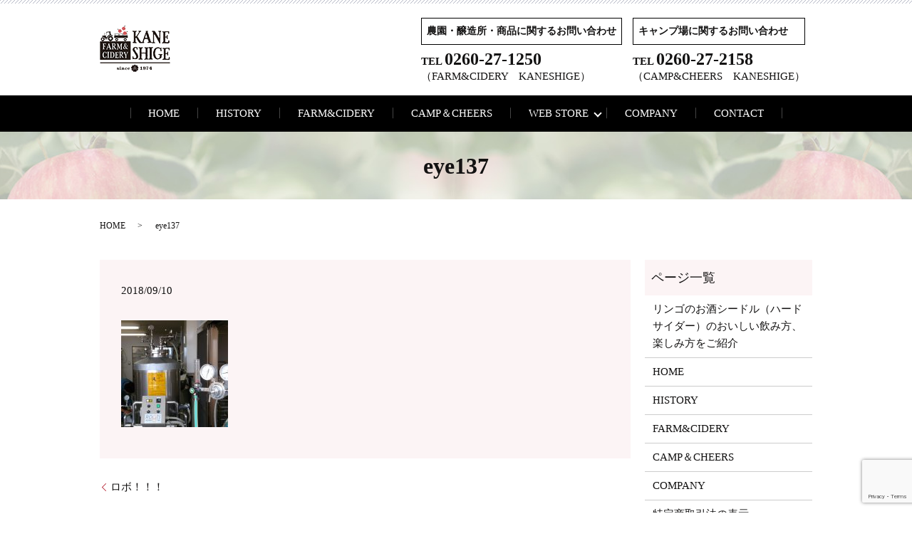

--- FILE ---
content_type: text/html; charset=UTF-8
request_url: https://www.kaneshige.jp/blog/968/attachment/eye137
body_size: 4160
content:
  <!DOCTYPE HTML>
<html lang="ja">
<head prefix="og: http://ogp.me/ns# fb: http://ogp.me/ns/fb# article: http://ogp.me/ns/article#">
  <meta charset="utf-8">
  <meta http-equiv="X-UA-Compatible" content="IE=edge,chrome=1">
  <meta name="viewport" content="width=device-width, initial-scale=1">
  <title>&raquo; eye137</title>
  <link rel='dns-prefetch' href='//www.google.com' />
<link rel='dns-prefetch' href='//s.w.org' />
<link rel='stylesheet' id='contact-form-7-css'  href='https://www.kaneshige.jp/wp-content/plugins/contact-form-7/includes/css/styles.css?ver=5.1.1' type='text/css' media='all' />
<script type='text/javascript' src='https://www.kaneshige.jp/wp-content/themes/kaneshige.jp/assets/js/vendor/jquery.min.js?ver=4.9.26'></script>
<script type='text/javascript' src='https://www.kaneshige.jp/wp-content/plugins/wp-olivecart-pro4/js/olivecart.js?ver=20171119'></script>
<script type='text/javascript'>
OliveCartHomeUrl='https://www.kaneshige.jp';
</script>
<link rel='shortlink' href='https://www.kaneshige.jp/?p=972' />
<link rel="icon" href="https://www.kaneshige.jp/wp-content/uploads/cropped-2・AA-32x32.jpg" sizes="32x32" />
<link rel="icon" href="https://www.kaneshige.jp/wp-content/uploads/cropped-2・AA-192x192.jpg" sizes="192x192" />
<link rel="apple-touch-icon-precomposed" href="https://www.kaneshige.jp/wp-content/uploads/cropped-2・AA-180x180.jpg" />
<meta name="msapplication-TileImage" content="https://www.kaneshige.jp/wp-content/uploads/cropped-2・AA-270x270.jpg" />
  <link href="https://fonts.googleapis.com/earlyaccess/notosansjapanese.css" rel="stylesheet" />
  <link href="https://www.kaneshige.jp/wp-content/themes/kaneshige.jp/assets/css/main.css?1769022126" rel="stylesheet" >
  <script src="https://www.kaneshige.jp/wp-content/themes/kaneshige.jp/assets/js/vendor/respond.min.js"></script>
  <script type="application/ld+json">
  {
    "@context": "http://schema.org",
    "@type": "BreadcrumbList",
    "itemListElement":
    [
      {
        "@type": "ListItem",
        "position": 1,
        "item":
        {
          "@id": "https://www.kaneshige.jp/",
          "name": "株式会社道"
        }
      },
      {
        "@type": "ListItem",
        "position": 2,
        "item":
        {
          "@id": "https://www.kaneshige.jp/blog/968/attachment/eye137/",
          "name": "eye137"
        }
      }
    ]
  }
  </script>


  <script type="application/ld+json">
  {
    "@context": "http://schema.org/",
    "@type": "LocalBusiness",
    "name": "株式会社道",
    "address": "〒399-2101　長野県下伊那郡下條村睦沢7047-21",
    "telephone": "0260-27-1250",
    "faxNumber": "0260-27-2378",
    "url": "https://www.kaneshige.jp",
    "email": "info@kaneshige.jp",
    "image": "https://www.kaneshige.jp/wp-content/uploads/logo_ogp.jpg",
    "logo": "https://www.kaneshige.jp/wp-content/uploads/logo_org.png"
  }
  </script>
</head>
<body class="scrollTop">

  <div id="fb-root"></div>
  <script>(function(d, s, id) {
    var js, fjs = d.getElementsByTagName(s)[0];
    if (d.getElementById(id)) return;
    js = d.createElement(s); js.id = id;
    js.src = 'https://connect.facebook.net/ja_JP/sdk.js#xfbml=1&version=v2.12';
    fjs.parentNode.insertBefore(js, fjs);
  }(document, 'script', 'facebook-jssdk'));</script>

  <header>
    <div class="primary_header">
      <div class="container">
        <div class="row">
                    <div class="title">
                          <a href="https://www.kaneshige.jp/">
                <object type="image/svg+xml" data="/wp-content/uploads/logo.svg" alt="株式会社道"></object>
              </a>
                      </div>
          <div class="hdr_info_wrap">
            <div class="hdr_info">
              <ul>
                <li>
                  <dl>
                    <dt>農園・醸造所・商品に関するお問い合わせ</dt>
                    <dd>
                      <span class="tel">TEL <span>0260-27-1250</span></span>
                      （FARM&amp;CIDERY　KANESHIGE）
                    </dd>
                  </dl>
                </li>
                <li>
                  <dl>
                    <dt>キャンプ場に関するお問い合わせ</dt>
                    <dd>
                      <span class="tel">TEL <span>0260-27-2158</span></span>
                      （CAMP&amp;CHEERS　KANESHIGE）
                    </dd>
                  </dl>
                </li>
              </ul>
            </div>
          </div>
          <div class="sp_hdr_info_wrap">
            <div class="sp_hdr_info">
              <ul>
                <li>
                  <dl>
                    <dt>農園・醸造所・商品に関するお問い合わせ</dt>
                    <dd>
                      <span class="tel">TEL <span>0260-27-1250</span></span>
                    </dd>
                  </dl>
                </li>
                <li>
                  <dl>
                    <dt>キャンプ場に関するお問い合わせ</dt>
                    <dd>
                      <span class="tel">TEL <span>0260-27-2158</span></span>
                    </dd>
                  </dl>
                </li>
              </ul>
            </div>
          </div>
        </div>
      </div>
      <nav class="global_nav"><ul><li><a href="https://www.kaneshige.jp/">HOME</a></li>
<li><a href="https://www.kaneshige.jp/history">HISTORY</a></li>
<li><a href="https://www.kaneshige.jp/concept">FARM&#038;CIDERY</a></li>
<li><a href="https://www.kaneshige.jp/camp_cheers">CAMP＆CHEERS</a></li>
<li class="has_under"><a target="_blank" href="https://kaneshige.shop/">WEB STORE</a>
<ul class="sub-menu">
	<li><a target="_blank" href="https://kaneshige.shop/">お客様用<br class="pc-only">購入ページへ</a></li>
	<li><a target="_blank" href="https://fckaneshige.base.shop/">お取引店様専用<br class="pc-only">購入ページへ</a></li>
</ul>
</li>
<li><a href="https://www.kaneshige.jp/farm">COMPANY</a></li>
<li><a href="https://www.kaneshige.jp/contact">CONTACT</a></li>

              <li class="gnav_search">
                <a href="#">search</a>
  <div class="epress_search">
    <form method="get" action="https://www.kaneshige.jp/">
      <input type="text" placeholder="" class="text" name="s" autocomplete="off" value="">
      <input type="submit" value="Search" class="submit">
    </form>
  </div>
  </li>
            </ul>
            <div class="menu_icon">
              <a href="#menu"><span>メニュー開閉</span></a>
            </div></nav>    </div>
  </header>

  <main>
              <h1 class="wow" style="">
      eye137            </h1>

    
    <div class="bread_wrap">
      <div class="container gutters">
        <div class="row bread">
              <ul class="col span_12">
              <li><a href="https://www.kaneshige.jp">HOME</a></li>
                      <li>eye137</li>
                  </ul>
          </div>
      </div>
    </div>
    <section>
      <div class="container gutters">
        <div class="row">
                    <div class="col span_9 column_main">
                  <article class="row article_detail">
      <div class="article_date">
        <p>2018/09/10</p>
      </div>
      <div class="row">
        <div class="col span_12">
          <p class="attachment"><a href='https://www.kaneshige.jp/wp-content/uploads/eye137.jpg'><img width="150" height="150" src="https://www.kaneshige.jp/wp-content/uploads/eye137.jpg" class="attachment-medium size-medium" alt="" /></a></p>
<!--cart_button-->        </div>
      </div>

          </article>

    <div class='epress_pager'>
      <div class="epress_pager_prev">
        <a href="https://www.kaneshige.jp/blog/968" rel="prev">ロボ！！！</a>      </div>
      <div class="epress_pager_next">
              </div>
    </div>
                </div>
          <div class="col span_3 column_sub">
            <div class="sidebar">
    <div class="widget_wrap"><p class="widget_header">ページ一覧</p>		<ul>
			<li class="page_item page-item-3062"><a href="https://www.kaneshige.jp/column1">リンゴのお酒シードル（ハードサイダー）のおいしい飲み方、楽しみ方をご紹介</a></li>
<li class="page_item page-item-9"><a href="https://www.kaneshige.jp/">HOME</a></li>
<li class="page_item page-item-16"><a href="https://www.kaneshige.jp/history">HISTORY</a></li>
<li class="page_item page-item-12"><a href="https://www.kaneshige.jp/concept">FARM&#038;CIDERY</a></li>
<li class="page_item page-item-2972"><a href="https://www.kaneshige.jp/camp_cheers">CAMP＆CHEERS</a></li>
<li class="page_item page-item-14"><a href="https://www.kaneshige.jp/farm">COMPANY</a></li>
<li class="page_item page-item-19"><a href="https://www.kaneshige.jp/info">特定商取引法の表示</a></li>
<li class="page_item page-item-7"><a href="https://www.kaneshige.jp/contact">CONTACT</a></li>
<li class="page_item page-item-10"><a href="https://www.kaneshige.jp/policy">PRIVACY POLICY</a></li>
<li class="page_item page-item-11"><a href="https://www.kaneshige.jp/sitemap">SITE MAP</a></li>
		</ul>
		</div><div class="widget_wrap"><p class="widget_header">カテゴリー</p>		<ul>
	<li class="cat-item cat-item-13"><a href="https://www.kaneshige.jp/category/blog/catid_1" title="カネシゲ農園に直接来ていただいた方、口コミで買っていただいた方等、ホームページ以外から購入された方々からの感想、意見・要望等をこちらで受け付けています！！">『お客様の声』</a>
</li>
	<li class="cat-item cat-item-14"><a href="https://www.kaneshige.jp/category/blog/catid_2" title="カネシゲ農園の従業員が普段の作業を通じて、実際やっていること、見たもの、聞いたことなどをお客様にお届けします。">『従業員日記』</a>
</li>
	<li class="cat-item cat-item-3"><a href="https://www.kaneshige.jp/category/blog" >BLOG</a>
</li>
	<li class="cat-item cat-item-15"><a href="https://www.kaneshige.jp/category/gallery" title="上伊那郡のカネシゲ農園の農園の商品や、農園の風景などの写真・動画を掲載しております。新しく販売する商品や、栽培している写真や加工・製造のお写真など、定期的に更新を行っていきますので、是非ごらんくださいませ。">GALLERY</a>
</li>
	<li class="cat-item cat-item-2"><a href="https://www.kaneshige.jp/category/news" >NEWS</a>
</li>
		</ul>
</div>		<div class="widget_wrap">		<p class="widget_header">最近の投稿</p>		<ul>
											<li>
					<a href="https://www.kaneshige.jp/news/2959">instegram販売連携　始めました</a>
									</li>
											<li>
					<a href="https://www.kaneshige.jp/news/2945">カネシゲ農園</a>
									</li>
											<li>
					<a href="https://www.kaneshige.jp/news/2930">暑気払い</a>
									</li>
											<li>
					<a href="https://www.kaneshige.jp/news/2926">桃の収穫</a>
									</li>
											<li>
					<a href="https://www.kaneshige.jp/news/2922">今年初 お祭り☆</a>
									</li>
					</ul>
		</div>  </div>
          </div>
                  </div>
      </div>
    </section>

  </main>
<footer>    <div class="footer_nav_wrap">
      <div class="container">
        <div class="row">
        <nav class="col span_12 pc-only"><ul><li><a href="https://www.kaneshige.jp/">HOME</a></li>
<li><a href="https://www.kaneshige.jp/history">HISTORY</a></li>
<li><a href="https://www.kaneshige.jp/concept">FARM&#038;CIDERY</a></li>
<li><a href="https://www.kaneshige.jp/camp_cheers">CAMP＆CHEERS</a></li>
<li><a target="_blank" href="https://kaneshige.shop/">WEB STORE</a></li>
<li><a href="https://www.kaneshige.jp/farm">COMPANY</a></li>
<li><a href="https://www.kaneshige.jp/category/blog">BLOG</a></li>
<li><a href="https://www.kaneshige.jp/contact">CONTACT</a></li>
<li><a href="https://www.kaneshige.jp/sitemap">SITE MAP</a></li>
<li><a href="https://www.kaneshige.jp/policy">PRIVACY POLICY</a></li>
<li><a href="https://www.kaneshige.jp/info">特定商取引法の表示</a></li>
</ul></nav>        </div>
      </div>
    </div>
    <div class="footer_copyright_wrap">
      <div class="container">
        <div class="row">
          <div class="col span_12">
            <p>Copyright &copy; 株式会社道 All Rights Reserved.<br>
              【掲載の記事・写真・イラストなどの無断複写・転載を禁じます】</p>
          </div>
        </div>
      </div>
    </div>
    <p class="pagetop"><a href="#top"></a></p>
  </footer>

  <script src="https://www.kaneshige.jp/wp-content/themes/kaneshige.jp/assets/js/vendor/bundle.js"></script>
  <script src="https://www.kaneshige.jp/wp-content/themes/kaneshige.jp/assets/js/main.js?"></script>

  <link rel='stylesheet' id='olivecart-css-css'  href='https://www.kaneshige.jp/wp-content/plugins/wp-olivecart-pro4/cart/css/style-order.css?ver=4.9.26' type='text/css' media='all' />
<script type='text/javascript'>
/* <![CDATA[ */
var wpcf7 = {"apiSettings":{"root":"https:\/\/www.kaneshige.jp\/wp-json\/contact-form-7\/v1","namespace":"contact-form-7\/v1"}};
/* ]]> */
</script>
<script type='text/javascript' src='https://www.kaneshige.jp/wp-content/plugins/contact-form-7/includes/js/scripts.js?ver=5.1.1'></script>
<script type='text/javascript' src='https://www.google.com/recaptcha/api.js?render=6LeOE5sdAAAAAB2Z8RbWyuhsJ2vgF2KiWD73K9pX&#038;ver=3.0'></script>
<script type="text/javascript">
( function( grecaptcha, sitekey ) {

	var wpcf7recaptcha = {
		execute: function() {
			grecaptcha.execute(
				sitekey,
				{ action: 'homepage' }
			).then( function( token ) {
				var forms = document.getElementsByTagName( 'form' );

				for ( var i = 0; i < forms.length; i++ ) {
					var fields = forms[ i ].getElementsByTagName( 'input' );

					for ( var j = 0; j < fields.length; j++ ) {
						var field = fields[ j ];

						if ( 'g-recaptcha-response' === field.getAttribute( 'name' ) ) {
							field.setAttribute( 'value', token );
							break;
						}
					}
				}
			} );
		}
	};

	grecaptcha.ready( wpcf7recaptcha.execute );

	document.addEventListener( 'wpcf7submit', wpcf7recaptcha.execute, false );

} )( grecaptcha, '6LeOE5sdAAAAAB2Z8RbWyuhsJ2vgF2KiWD73K9pX' );
</script>
</body>
</html>


--- FILE ---
content_type: text/html; charset=utf-8
request_url: https://www.google.com/recaptcha/api2/anchor?ar=1&k=6LeOE5sdAAAAAB2Z8RbWyuhsJ2vgF2KiWD73K9pX&co=aHR0cHM6Ly93d3cua2FuZXNoaWdlLmpwOjQ0Mw..&hl=en&v=PoyoqOPhxBO7pBk68S4YbpHZ&size=invisible&anchor-ms=20000&execute-ms=30000&cb=up8gwaoj6p6x
body_size: 48515
content:
<!DOCTYPE HTML><html dir="ltr" lang="en"><head><meta http-equiv="Content-Type" content="text/html; charset=UTF-8">
<meta http-equiv="X-UA-Compatible" content="IE=edge">
<title>reCAPTCHA</title>
<style type="text/css">
/* cyrillic-ext */
@font-face {
  font-family: 'Roboto';
  font-style: normal;
  font-weight: 400;
  font-stretch: 100%;
  src: url(//fonts.gstatic.com/s/roboto/v48/KFO7CnqEu92Fr1ME7kSn66aGLdTylUAMa3GUBHMdazTgWw.woff2) format('woff2');
  unicode-range: U+0460-052F, U+1C80-1C8A, U+20B4, U+2DE0-2DFF, U+A640-A69F, U+FE2E-FE2F;
}
/* cyrillic */
@font-face {
  font-family: 'Roboto';
  font-style: normal;
  font-weight: 400;
  font-stretch: 100%;
  src: url(//fonts.gstatic.com/s/roboto/v48/KFO7CnqEu92Fr1ME7kSn66aGLdTylUAMa3iUBHMdazTgWw.woff2) format('woff2');
  unicode-range: U+0301, U+0400-045F, U+0490-0491, U+04B0-04B1, U+2116;
}
/* greek-ext */
@font-face {
  font-family: 'Roboto';
  font-style: normal;
  font-weight: 400;
  font-stretch: 100%;
  src: url(//fonts.gstatic.com/s/roboto/v48/KFO7CnqEu92Fr1ME7kSn66aGLdTylUAMa3CUBHMdazTgWw.woff2) format('woff2');
  unicode-range: U+1F00-1FFF;
}
/* greek */
@font-face {
  font-family: 'Roboto';
  font-style: normal;
  font-weight: 400;
  font-stretch: 100%;
  src: url(//fonts.gstatic.com/s/roboto/v48/KFO7CnqEu92Fr1ME7kSn66aGLdTylUAMa3-UBHMdazTgWw.woff2) format('woff2');
  unicode-range: U+0370-0377, U+037A-037F, U+0384-038A, U+038C, U+038E-03A1, U+03A3-03FF;
}
/* math */
@font-face {
  font-family: 'Roboto';
  font-style: normal;
  font-weight: 400;
  font-stretch: 100%;
  src: url(//fonts.gstatic.com/s/roboto/v48/KFO7CnqEu92Fr1ME7kSn66aGLdTylUAMawCUBHMdazTgWw.woff2) format('woff2');
  unicode-range: U+0302-0303, U+0305, U+0307-0308, U+0310, U+0312, U+0315, U+031A, U+0326-0327, U+032C, U+032F-0330, U+0332-0333, U+0338, U+033A, U+0346, U+034D, U+0391-03A1, U+03A3-03A9, U+03B1-03C9, U+03D1, U+03D5-03D6, U+03F0-03F1, U+03F4-03F5, U+2016-2017, U+2034-2038, U+203C, U+2040, U+2043, U+2047, U+2050, U+2057, U+205F, U+2070-2071, U+2074-208E, U+2090-209C, U+20D0-20DC, U+20E1, U+20E5-20EF, U+2100-2112, U+2114-2115, U+2117-2121, U+2123-214F, U+2190, U+2192, U+2194-21AE, U+21B0-21E5, U+21F1-21F2, U+21F4-2211, U+2213-2214, U+2216-22FF, U+2308-230B, U+2310, U+2319, U+231C-2321, U+2336-237A, U+237C, U+2395, U+239B-23B7, U+23D0, U+23DC-23E1, U+2474-2475, U+25AF, U+25B3, U+25B7, U+25BD, U+25C1, U+25CA, U+25CC, U+25FB, U+266D-266F, U+27C0-27FF, U+2900-2AFF, U+2B0E-2B11, U+2B30-2B4C, U+2BFE, U+3030, U+FF5B, U+FF5D, U+1D400-1D7FF, U+1EE00-1EEFF;
}
/* symbols */
@font-face {
  font-family: 'Roboto';
  font-style: normal;
  font-weight: 400;
  font-stretch: 100%;
  src: url(//fonts.gstatic.com/s/roboto/v48/KFO7CnqEu92Fr1ME7kSn66aGLdTylUAMaxKUBHMdazTgWw.woff2) format('woff2');
  unicode-range: U+0001-000C, U+000E-001F, U+007F-009F, U+20DD-20E0, U+20E2-20E4, U+2150-218F, U+2190, U+2192, U+2194-2199, U+21AF, U+21E6-21F0, U+21F3, U+2218-2219, U+2299, U+22C4-22C6, U+2300-243F, U+2440-244A, U+2460-24FF, U+25A0-27BF, U+2800-28FF, U+2921-2922, U+2981, U+29BF, U+29EB, U+2B00-2BFF, U+4DC0-4DFF, U+FFF9-FFFB, U+10140-1018E, U+10190-1019C, U+101A0, U+101D0-101FD, U+102E0-102FB, U+10E60-10E7E, U+1D2C0-1D2D3, U+1D2E0-1D37F, U+1F000-1F0FF, U+1F100-1F1AD, U+1F1E6-1F1FF, U+1F30D-1F30F, U+1F315, U+1F31C, U+1F31E, U+1F320-1F32C, U+1F336, U+1F378, U+1F37D, U+1F382, U+1F393-1F39F, U+1F3A7-1F3A8, U+1F3AC-1F3AF, U+1F3C2, U+1F3C4-1F3C6, U+1F3CA-1F3CE, U+1F3D4-1F3E0, U+1F3ED, U+1F3F1-1F3F3, U+1F3F5-1F3F7, U+1F408, U+1F415, U+1F41F, U+1F426, U+1F43F, U+1F441-1F442, U+1F444, U+1F446-1F449, U+1F44C-1F44E, U+1F453, U+1F46A, U+1F47D, U+1F4A3, U+1F4B0, U+1F4B3, U+1F4B9, U+1F4BB, U+1F4BF, U+1F4C8-1F4CB, U+1F4D6, U+1F4DA, U+1F4DF, U+1F4E3-1F4E6, U+1F4EA-1F4ED, U+1F4F7, U+1F4F9-1F4FB, U+1F4FD-1F4FE, U+1F503, U+1F507-1F50B, U+1F50D, U+1F512-1F513, U+1F53E-1F54A, U+1F54F-1F5FA, U+1F610, U+1F650-1F67F, U+1F687, U+1F68D, U+1F691, U+1F694, U+1F698, U+1F6AD, U+1F6B2, U+1F6B9-1F6BA, U+1F6BC, U+1F6C6-1F6CF, U+1F6D3-1F6D7, U+1F6E0-1F6EA, U+1F6F0-1F6F3, U+1F6F7-1F6FC, U+1F700-1F7FF, U+1F800-1F80B, U+1F810-1F847, U+1F850-1F859, U+1F860-1F887, U+1F890-1F8AD, U+1F8B0-1F8BB, U+1F8C0-1F8C1, U+1F900-1F90B, U+1F93B, U+1F946, U+1F984, U+1F996, U+1F9E9, U+1FA00-1FA6F, U+1FA70-1FA7C, U+1FA80-1FA89, U+1FA8F-1FAC6, U+1FACE-1FADC, U+1FADF-1FAE9, U+1FAF0-1FAF8, U+1FB00-1FBFF;
}
/* vietnamese */
@font-face {
  font-family: 'Roboto';
  font-style: normal;
  font-weight: 400;
  font-stretch: 100%;
  src: url(//fonts.gstatic.com/s/roboto/v48/KFO7CnqEu92Fr1ME7kSn66aGLdTylUAMa3OUBHMdazTgWw.woff2) format('woff2');
  unicode-range: U+0102-0103, U+0110-0111, U+0128-0129, U+0168-0169, U+01A0-01A1, U+01AF-01B0, U+0300-0301, U+0303-0304, U+0308-0309, U+0323, U+0329, U+1EA0-1EF9, U+20AB;
}
/* latin-ext */
@font-face {
  font-family: 'Roboto';
  font-style: normal;
  font-weight: 400;
  font-stretch: 100%;
  src: url(//fonts.gstatic.com/s/roboto/v48/KFO7CnqEu92Fr1ME7kSn66aGLdTylUAMa3KUBHMdazTgWw.woff2) format('woff2');
  unicode-range: U+0100-02BA, U+02BD-02C5, U+02C7-02CC, U+02CE-02D7, U+02DD-02FF, U+0304, U+0308, U+0329, U+1D00-1DBF, U+1E00-1E9F, U+1EF2-1EFF, U+2020, U+20A0-20AB, U+20AD-20C0, U+2113, U+2C60-2C7F, U+A720-A7FF;
}
/* latin */
@font-face {
  font-family: 'Roboto';
  font-style: normal;
  font-weight: 400;
  font-stretch: 100%;
  src: url(//fonts.gstatic.com/s/roboto/v48/KFO7CnqEu92Fr1ME7kSn66aGLdTylUAMa3yUBHMdazQ.woff2) format('woff2');
  unicode-range: U+0000-00FF, U+0131, U+0152-0153, U+02BB-02BC, U+02C6, U+02DA, U+02DC, U+0304, U+0308, U+0329, U+2000-206F, U+20AC, U+2122, U+2191, U+2193, U+2212, U+2215, U+FEFF, U+FFFD;
}
/* cyrillic-ext */
@font-face {
  font-family: 'Roboto';
  font-style: normal;
  font-weight: 500;
  font-stretch: 100%;
  src: url(//fonts.gstatic.com/s/roboto/v48/KFO7CnqEu92Fr1ME7kSn66aGLdTylUAMa3GUBHMdazTgWw.woff2) format('woff2');
  unicode-range: U+0460-052F, U+1C80-1C8A, U+20B4, U+2DE0-2DFF, U+A640-A69F, U+FE2E-FE2F;
}
/* cyrillic */
@font-face {
  font-family: 'Roboto';
  font-style: normal;
  font-weight: 500;
  font-stretch: 100%;
  src: url(//fonts.gstatic.com/s/roboto/v48/KFO7CnqEu92Fr1ME7kSn66aGLdTylUAMa3iUBHMdazTgWw.woff2) format('woff2');
  unicode-range: U+0301, U+0400-045F, U+0490-0491, U+04B0-04B1, U+2116;
}
/* greek-ext */
@font-face {
  font-family: 'Roboto';
  font-style: normal;
  font-weight: 500;
  font-stretch: 100%;
  src: url(//fonts.gstatic.com/s/roboto/v48/KFO7CnqEu92Fr1ME7kSn66aGLdTylUAMa3CUBHMdazTgWw.woff2) format('woff2');
  unicode-range: U+1F00-1FFF;
}
/* greek */
@font-face {
  font-family: 'Roboto';
  font-style: normal;
  font-weight: 500;
  font-stretch: 100%;
  src: url(//fonts.gstatic.com/s/roboto/v48/KFO7CnqEu92Fr1ME7kSn66aGLdTylUAMa3-UBHMdazTgWw.woff2) format('woff2');
  unicode-range: U+0370-0377, U+037A-037F, U+0384-038A, U+038C, U+038E-03A1, U+03A3-03FF;
}
/* math */
@font-face {
  font-family: 'Roboto';
  font-style: normal;
  font-weight: 500;
  font-stretch: 100%;
  src: url(//fonts.gstatic.com/s/roboto/v48/KFO7CnqEu92Fr1ME7kSn66aGLdTylUAMawCUBHMdazTgWw.woff2) format('woff2');
  unicode-range: U+0302-0303, U+0305, U+0307-0308, U+0310, U+0312, U+0315, U+031A, U+0326-0327, U+032C, U+032F-0330, U+0332-0333, U+0338, U+033A, U+0346, U+034D, U+0391-03A1, U+03A3-03A9, U+03B1-03C9, U+03D1, U+03D5-03D6, U+03F0-03F1, U+03F4-03F5, U+2016-2017, U+2034-2038, U+203C, U+2040, U+2043, U+2047, U+2050, U+2057, U+205F, U+2070-2071, U+2074-208E, U+2090-209C, U+20D0-20DC, U+20E1, U+20E5-20EF, U+2100-2112, U+2114-2115, U+2117-2121, U+2123-214F, U+2190, U+2192, U+2194-21AE, U+21B0-21E5, U+21F1-21F2, U+21F4-2211, U+2213-2214, U+2216-22FF, U+2308-230B, U+2310, U+2319, U+231C-2321, U+2336-237A, U+237C, U+2395, U+239B-23B7, U+23D0, U+23DC-23E1, U+2474-2475, U+25AF, U+25B3, U+25B7, U+25BD, U+25C1, U+25CA, U+25CC, U+25FB, U+266D-266F, U+27C0-27FF, U+2900-2AFF, U+2B0E-2B11, U+2B30-2B4C, U+2BFE, U+3030, U+FF5B, U+FF5D, U+1D400-1D7FF, U+1EE00-1EEFF;
}
/* symbols */
@font-face {
  font-family: 'Roboto';
  font-style: normal;
  font-weight: 500;
  font-stretch: 100%;
  src: url(//fonts.gstatic.com/s/roboto/v48/KFO7CnqEu92Fr1ME7kSn66aGLdTylUAMaxKUBHMdazTgWw.woff2) format('woff2');
  unicode-range: U+0001-000C, U+000E-001F, U+007F-009F, U+20DD-20E0, U+20E2-20E4, U+2150-218F, U+2190, U+2192, U+2194-2199, U+21AF, U+21E6-21F0, U+21F3, U+2218-2219, U+2299, U+22C4-22C6, U+2300-243F, U+2440-244A, U+2460-24FF, U+25A0-27BF, U+2800-28FF, U+2921-2922, U+2981, U+29BF, U+29EB, U+2B00-2BFF, U+4DC0-4DFF, U+FFF9-FFFB, U+10140-1018E, U+10190-1019C, U+101A0, U+101D0-101FD, U+102E0-102FB, U+10E60-10E7E, U+1D2C0-1D2D3, U+1D2E0-1D37F, U+1F000-1F0FF, U+1F100-1F1AD, U+1F1E6-1F1FF, U+1F30D-1F30F, U+1F315, U+1F31C, U+1F31E, U+1F320-1F32C, U+1F336, U+1F378, U+1F37D, U+1F382, U+1F393-1F39F, U+1F3A7-1F3A8, U+1F3AC-1F3AF, U+1F3C2, U+1F3C4-1F3C6, U+1F3CA-1F3CE, U+1F3D4-1F3E0, U+1F3ED, U+1F3F1-1F3F3, U+1F3F5-1F3F7, U+1F408, U+1F415, U+1F41F, U+1F426, U+1F43F, U+1F441-1F442, U+1F444, U+1F446-1F449, U+1F44C-1F44E, U+1F453, U+1F46A, U+1F47D, U+1F4A3, U+1F4B0, U+1F4B3, U+1F4B9, U+1F4BB, U+1F4BF, U+1F4C8-1F4CB, U+1F4D6, U+1F4DA, U+1F4DF, U+1F4E3-1F4E6, U+1F4EA-1F4ED, U+1F4F7, U+1F4F9-1F4FB, U+1F4FD-1F4FE, U+1F503, U+1F507-1F50B, U+1F50D, U+1F512-1F513, U+1F53E-1F54A, U+1F54F-1F5FA, U+1F610, U+1F650-1F67F, U+1F687, U+1F68D, U+1F691, U+1F694, U+1F698, U+1F6AD, U+1F6B2, U+1F6B9-1F6BA, U+1F6BC, U+1F6C6-1F6CF, U+1F6D3-1F6D7, U+1F6E0-1F6EA, U+1F6F0-1F6F3, U+1F6F7-1F6FC, U+1F700-1F7FF, U+1F800-1F80B, U+1F810-1F847, U+1F850-1F859, U+1F860-1F887, U+1F890-1F8AD, U+1F8B0-1F8BB, U+1F8C0-1F8C1, U+1F900-1F90B, U+1F93B, U+1F946, U+1F984, U+1F996, U+1F9E9, U+1FA00-1FA6F, U+1FA70-1FA7C, U+1FA80-1FA89, U+1FA8F-1FAC6, U+1FACE-1FADC, U+1FADF-1FAE9, U+1FAF0-1FAF8, U+1FB00-1FBFF;
}
/* vietnamese */
@font-face {
  font-family: 'Roboto';
  font-style: normal;
  font-weight: 500;
  font-stretch: 100%;
  src: url(//fonts.gstatic.com/s/roboto/v48/KFO7CnqEu92Fr1ME7kSn66aGLdTylUAMa3OUBHMdazTgWw.woff2) format('woff2');
  unicode-range: U+0102-0103, U+0110-0111, U+0128-0129, U+0168-0169, U+01A0-01A1, U+01AF-01B0, U+0300-0301, U+0303-0304, U+0308-0309, U+0323, U+0329, U+1EA0-1EF9, U+20AB;
}
/* latin-ext */
@font-face {
  font-family: 'Roboto';
  font-style: normal;
  font-weight: 500;
  font-stretch: 100%;
  src: url(//fonts.gstatic.com/s/roboto/v48/KFO7CnqEu92Fr1ME7kSn66aGLdTylUAMa3KUBHMdazTgWw.woff2) format('woff2');
  unicode-range: U+0100-02BA, U+02BD-02C5, U+02C7-02CC, U+02CE-02D7, U+02DD-02FF, U+0304, U+0308, U+0329, U+1D00-1DBF, U+1E00-1E9F, U+1EF2-1EFF, U+2020, U+20A0-20AB, U+20AD-20C0, U+2113, U+2C60-2C7F, U+A720-A7FF;
}
/* latin */
@font-face {
  font-family: 'Roboto';
  font-style: normal;
  font-weight: 500;
  font-stretch: 100%;
  src: url(//fonts.gstatic.com/s/roboto/v48/KFO7CnqEu92Fr1ME7kSn66aGLdTylUAMa3yUBHMdazQ.woff2) format('woff2');
  unicode-range: U+0000-00FF, U+0131, U+0152-0153, U+02BB-02BC, U+02C6, U+02DA, U+02DC, U+0304, U+0308, U+0329, U+2000-206F, U+20AC, U+2122, U+2191, U+2193, U+2212, U+2215, U+FEFF, U+FFFD;
}
/* cyrillic-ext */
@font-face {
  font-family: 'Roboto';
  font-style: normal;
  font-weight: 900;
  font-stretch: 100%;
  src: url(//fonts.gstatic.com/s/roboto/v48/KFO7CnqEu92Fr1ME7kSn66aGLdTylUAMa3GUBHMdazTgWw.woff2) format('woff2');
  unicode-range: U+0460-052F, U+1C80-1C8A, U+20B4, U+2DE0-2DFF, U+A640-A69F, U+FE2E-FE2F;
}
/* cyrillic */
@font-face {
  font-family: 'Roboto';
  font-style: normal;
  font-weight: 900;
  font-stretch: 100%;
  src: url(//fonts.gstatic.com/s/roboto/v48/KFO7CnqEu92Fr1ME7kSn66aGLdTylUAMa3iUBHMdazTgWw.woff2) format('woff2');
  unicode-range: U+0301, U+0400-045F, U+0490-0491, U+04B0-04B1, U+2116;
}
/* greek-ext */
@font-face {
  font-family: 'Roboto';
  font-style: normal;
  font-weight: 900;
  font-stretch: 100%;
  src: url(//fonts.gstatic.com/s/roboto/v48/KFO7CnqEu92Fr1ME7kSn66aGLdTylUAMa3CUBHMdazTgWw.woff2) format('woff2');
  unicode-range: U+1F00-1FFF;
}
/* greek */
@font-face {
  font-family: 'Roboto';
  font-style: normal;
  font-weight: 900;
  font-stretch: 100%;
  src: url(//fonts.gstatic.com/s/roboto/v48/KFO7CnqEu92Fr1ME7kSn66aGLdTylUAMa3-UBHMdazTgWw.woff2) format('woff2');
  unicode-range: U+0370-0377, U+037A-037F, U+0384-038A, U+038C, U+038E-03A1, U+03A3-03FF;
}
/* math */
@font-face {
  font-family: 'Roboto';
  font-style: normal;
  font-weight: 900;
  font-stretch: 100%;
  src: url(//fonts.gstatic.com/s/roboto/v48/KFO7CnqEu92Fr1ME7kSn66aGLdTylUAMawCUBHMdazTgWw.woff2) format('woff2');
  unicode-range: U+0302-0303, U+0305, U+0307-0308, U+0310, U+0312, U+0315, U+031A, U+0326-0327, U+032C, U+032F-0330, U+0332-0333, U+0338, U+033A, U+0346, U+034D, U+0391-03A1, U+03A3-03A9, U+03B1-03C9, U+03D1, U+03D5-03D6, U+03F0-03F1, U+03F4-03F5, U+2016-2017, U+2034-2038, U+203C, U+2040, U+2043, U+2047, U+2050, U+2057, U+205F, U+2070-2071, U+2074-208E, U+2090-209C, U+20D0-20DC, U+20E1, U+20E5-20EF, U+2100-2112, U+2114-2115, U+2117-2121, U+2123-214F, U+2190, U+2192, U+2194-21AE, U+21B0-21E5, U+21F1-21F2, U+21F4-2211, U+2213-2214, U+2216-22FF, U+2308-230B, U+2310, U+2319, U+231C-2321, U+2336-237A, U+237C, U+2395, U+239B-23B7, U+23D0, U+23DC-23E1, U+2474-2475, U+25AF, U+25B3, U+25B7, U+25BD, U+25C1, U+25CA, U+25CC, U+25FB, U+266D-266F, U+27C0-27FF, U+2900-2AFF, U+2B0E-2B11, U+2B30-2B4C, U+2BFE, U+3030, U+FF5B, U+FF5D, U+1D400-1D7FF, U+1EE00-1EEFF;
}
/* symbols */
@font-face {
  font-family: 'Roboto';
  font-style: normal;
  font-weight: 900;
  font-stretch: 100%;
  src: url(//fonts.gstatic.com/s/roboto/v48/KFO7CnqEu92Fr1ME7kSn66aGLdTylUAMaxKUBHMdazTgWw.woff2) format('woff2');
  unicode-range: U+0001-000C, U+000E-001F, U+007F-009F, U+20DD-20E0, U+20E2-20E4, U+2150-218F, U+2190, U+2192, U+2194-2199, U+21AF, U+21E6-21F0, U+21F3, U+2218-2219, U+2299, U+22C4-22C6, U+2300-243F, U+2440-244A, U+2460-24FF, U+25A0-27BF, U+2800-28FF, U+2921-2922, U+2981, U+29BF, U+29EB, U+2B00-2BFF, U+4DC0-4DFF, U+FFF9-FFFB, U+10140-1018E, U+10190-1019C, U+101A0, U+101D0-101FD, U+102E0-102FB, U+10E60-10E7E, U+1D2C0-1D2D3, U+1D2E0-1D37F, U+1F000-1F0FF, U+1F100-1F1AD, U+1F1E6-1F1FF, U+1F30D-1F30F, U+1F315, U+1F31C, U+1F31E, U+1F320-1F32C, U+1F336, U+1F378, U+1F37D, U+1F382, U+1F393-1F39F, U+1F3A7-1F3A8, U+1F3AC-1F3AF, U+1F3C2, U+1F3C4-1F3C6, U+1F3CA-1F3CE, U+1F3D4-1F3E0, U+1F3ED, U+1F3F1-1F3F3, U+1F3F5-1F3F7, U+1F408, U+1F415, U+1F41F, U+1F426, U+1F43F, U+1F441-1F442, U+1F444, U+1F446-1F449, U+1F44C-1F44E, U+1F453, U+1F46A, U+1F47D, U+1F4A3, U+1F4B0, U+1F4B3, U+1F4B9, U+1F4BB, U+1F4BF, U+1F4C8-1F4CB, U+1F4D6, U+1F4DA, U+1F4DF, U+1F4E3-1F4E6, U+1F4EA-1F4ED, U+1F4F7, U+1F4F9-1F4FB, U+1F4FD-1F4FE, U+1F503, U+1F507-1F50B, U+1F50D, U+1F512-1F513, U+1F53E-1F54A, U+1F54F-1F5FA, U+1F610, U+1F650-1F67F, U+1F687, U+1F68D, U+1F691, U+1F694, U+1F698, U+1F6AD, U+1F6B2, U+1F6B9-1F6BA, U+1F6BC, U+1F6C6-1F6CF, U+1F6D3-1F6D7, U+1F6E0-1F6EA, U+1F6F0-1F6F3, U+1F6F7-1F6FC, U+1F700-1F7FF, U+1F800-1F80B, U+1F810-1F847, U+1F850-1F859, U+1F860-1F887, U+1F890-1F8AD, U+1F8B0-1F8BB, U+1F8C0-1F8C1, U+1F900-1F90B, U+1F93B, U+1F946, U+1F984, U+1F996, U+1F9E9, U+1FA00-1FA6F, U+1FA70-1FA7C, U+1FA80-1FA89, U+1FA8F-1FAC6, U+1FACE-1FADC, U+1FADF-1FAE9, U+1FAF0-1FAF8, U+1FB00-1FBFF;
}
/* vietnamese */
@font-face {
  font-family: 'Roboto';
  font-style: normal;
  font-weight: 900;
  font-stretch: 100%;
  src: url(//fonts.gstatic.com/s/roboto/v48/KFO7CnqEu92Fr1ME7kSn66aGLdTylUAMa3OUBHMdazTgWw.woff2) format('woff2');
  unicode-range: U+0102-0103, U+0110-0111, U+0128-0129, U+0168-0169, U+01A0-01A1, U+01AF-01B0, U+0300-0301, U+0303-0304, U+0308-0309, U+0323, U+0329, U+1EA0-1EF9, U+20AB;
}
/* latin-ext */
@font-face {
  font-family: 'Roboto';
  font-style: normal;
  font-weight: 900;
  font-stretch: 100%;
  src: url(//fonts.gstatic.com/s/roboto/v48/KFO7CnqEu92Fr1ME7kSn66aGLdTylUAMa3KUBHMdazTgWw.woff2) format('woff2');
  unicode-range: U+0100-02BA, U+02BD-02C5, U+02C7-02CC, U+02CE-02D7, U+02DD-02FF, U+0304, U+0308, U+0329, U+1D00-1DBF, U+1E00-1E9F, U+1EF2-1EFF, U+2020, U+20A0-20AB, U+20AD-20C0, U+2113, U+2C60-2C7F, U+A720-A7FF;
}
/* latin */
@font-face {
  font-family: 'Roboto';
  font-style: normal;
  font-weight: 900;
  font-stretch: 100%;
  src: url(//fonts.gstatic.com/s/roboto/v48/KFO7CnqEu92Fr1ME7kSn66aGLdTylUAMa3yUBHMdazQ.woff2) format('woff2');
  unicode-range: U+0000-00FF, U+0131, U+0152-0153, U+02BB-02BC, U+02C6, U+02DA, U+02DC, U+0304, U+0308, U+0329, U+2000-206F, U+20AC, U+2122, U+2191, U+2193, U+2212, U+2215, U+FEFF, U+FFFD;
}

</style>
<link rel="stylesheet" type="text/css" href="https://www.gstatic.com/recaptcha/releases/PoyoqOPhxBO7pBk68S4YbpHZ/styles__ltr.css">
<script nonce="7BNzEFrLsbFGdosfEO9Psw" type="text/javascript">window['__recaptcha_api'] = 'https://www.google.com/recaptcha/api2/';</script>
<script type="text/javascript" src="https://www.gstatic.com/recaptcha/releases/PoyoqOPhxBO7pBk68S4YbpHZ/recaptcha__en.js" nonce="7BNzEFrLsbFGdosfEO9Psw">
      
    </script></head>
<body><div id="rc-anchor-alert" class="rc-anchor-alert"></div>
<input type="hidden" id="recaptcha-token" value="[base64]">
<script type="text/javascript" nonce="7BNzEFrLsbFGdosfEO9Psw">
      recaptcha.anchor.Main.init("[\x22ainput\x22,[\x22bgdata\x22,\x22\x22,\[base64]/[base64]/[base64]/[base64]/[base64]/UltsKytdPUU6KEU8MjA0OD9SW2wrK109RT4+NnwxOTI6KChFJjY0NTEyKT09NTUyOTYmJk0rMTxjLmxlbmd0aCYmKGMuY2hhckNvZGVBdChNKzEpJjY0NTEyKT09NTYzMjA/[base64]/[base64]/[base64]/[base64]/[base64]/[base64]/[base64]\x22,\[base64]\x22,\x22w6M1VkzCucKawrTClcO0wrgZJsOgw7bDqXkvwpXDpsOmwpLDmkgaBsK2wooCKi9JBcO5w7vDjsKGwo1QViJPw7EFw4XCpzvCnRFYf8Ozw6PCijLCjsKbXMOefcO9wrxMwq5vJT8ew5DCu2vCrMOQDMO/w7Vww71zCcOCwp9+wqTDmhVcLhYxbnZIw4FVYsK+w7Jrw6nDrsOTw5AJw5TDgnTClsKOwr7DoSTDmBgHw6skIHvDsUxyw6nDtkPCiAHCqMOPworCrcKMAMKWwqJVwpYJZ2V7TVlaw4F/w7PDilfDtMOhwpbCsMKAwprDiMKVT31CGxggNUhHE33DlMKDwpcRw41vLsKna8O7w4nCr8OwP8OXwq/CgXsOBcOIKUXCkVAaw4LDuwjCjXctQsOHw6ESw7/ChE19OyXDosK2w4ciNMKCw7TDj8ODSMOowp8GYRnCu1jDmRJnw6DCslVxdcKdFlnDtx9Lw4pBasKzA8KAKcKBekQcwr46wrdvw6Urw5p1w5HDsic5e00BIsKrw712KsOwwq3Ds8OgHcK8w57Dv3BIKcOyYMKdQWDCgQZqwpRNw7/Cv3pfbh9Sw4LCgH48wr55DcOfKcOYGzgBOi56wrTCnm5nwr3Cs2PCq2XDtMKoTXnCsUFGE8Oow69uw54zKsOhH3IsVsO7ZsK8w7xfw7cLJgR2T8Olw6vCqMO/P8KXGxvCusKzG8Kowo3DpsO/w5gIw5LDoMO4wrpCBB4hwr3DuMO5XXzDkMOiXcOjwpkqQMOlcE1Jbz3DlcKrW8KpwpPCgMOaUGHCkSnDnXfCtzJXUcOQB8OiwqjDn8O7wpZQwrpMaVx+OMOJwrkBGcOfRRPCi8KTYFLDmBIzRGhgO0zCsMKawrA/BQTCl8KSc2HDkB/[base64]/ChcK/[base64]/CiwBswpLCjFHCksKHAFoiwrzCl8Kjw7vDpXLCrcOLCcOWVi4wTh9YYcK/wo7Dpnh2GDTDtcOWwrfDgsKDXMKtw6BAXRTCnsOnS38wwonCtcOWw6tTwqACw6vCvsOVaVo1LsODMsO8w5DCmsOXa8KWw6EWDcKkwrbDphIIXMK7UcOFO8OgAMKrJwHDrsOQS20wJhRjwq9kMTN/AsK0wqJPSDhZw7EJwrrCkyrDiGR+wr5JYh/CuMK1woofKcOYwrwswrrDtwLCiwRIFW/ClsKYPsOUIEDCqXDDqTsGw5/[base64]/Di8OOw4U1wrzDrmJSwoxVc8OjecONZMKuVlXDrgFGBXYVGMO/IBYkw5XCv0DDn8KjwobCu8KDZj4sw41ew5BZYF46w6zDgAXCjcKnKXDDqjPCiBnCqcKTAFwWFGo4wrDCnsOtL8KGwp7ClMKaAsKqZcOMWhLCt8OFYFrCpcOGJAdrwq9DTzQtwqpVwpEcLcOBwo9Uw6rCosOOw5gZKE/CtnhHCnzDklrDpMKFw6LCg8OUIsOOwpnDsExVwoVlfcKuw7EtUV/CsMK1SMKEwpwFwrt2cF4bFcOVw6nDjsO9aMKRGcO7w6nCniECw63Cl8KRPcK+CRjDs3wkwo7DlcKBwqzDrcKmw6lKHMObw6k/BsKSPHI4wpnDjwUgZlgIBRfDrWLDhzRvVRLCtsOXw5lmXMKkDiZlw7c2UsOYwqdQw4vCpgY8Q8ObwrJVeMK5wqwtVUNSw6Iswq4xwprDscKgw7bDu39aw4opw7fDqigddsO/wqdaXcKzEWjCthzDv2wuVsK5YW3CnSFKE8KbNcKrw7vChyLCt0VWwrciwodxw4ZOw6fDoMOAw43DuMKbTTfDlwQodVt9IjQ8wr1wwqwUwpF1w7VwKBHCkCbCs8KSw4EDw6l0w6HCjWQ1w6zCkw/DrsK4w6fDo3bDiR3CjMODMwJrBsOhw69TwoDCkMOvwpcewph2w6c+bsOXwpnDjcK4CUrChsOBwqMVw6/Dswgqw5/DvcKaDnYTXhHCrhIdYMO2CHnDvMKyw7/CrjfCpcKLw77Dk8KGwowabcKgbMOcK8OZwr3DsFIyw4drwrXChU8FPsK8aMKxRD7CnWE5O8OGwrzDnsOfTSUeMh7CoWfDviPDmms7L8O6Z8O7QnLCt3rDvQHDlnHDj8OIUMOcwq3CtsO2wqt4DQ3DkcOBPcOuwo/CvMOtEMKKYxN9QWXDmsO1PsORCm8tw7BYwqzDgBwPw6HDrsKdwpg4w4oOVSAQBSRkwqJrwpvCiVsqX8KRw7bCvwonDh3DnAJhC8OeU8OzLBnDj8Olwo8JdcKKOR8Hw64kwo7Dk8O/IwLDqXTDrcKMRmYvw5jCocKxw5vCi8Osw6TDrHckwqDDmB3CgcOQR3NVEnoSw4jCjMK3wpXCu8K7wpIzSwwgT1Ubw4TDixLDg3zCncOUw6nDssKASU7DvGXDhsOEw5vDk8Kvwp8jMWHCiA4NGT/CqcO9B0rCgX7CrcO0wp/CnXEZWTVyw6DDiXfCukpVFXcnw5/DrDluUnpPUsKaKMOvDgXDnMKmSMO+w6MFPmtuwprCpMOdLcKZMj1NOMKWw6jDlzjDp0sdwprDtMOPwqHCjsOkw53DtsKJwoEgw7nCu8KZJcKuwqvChg5ywoYTUmjCgMKXw67CkcKmGMOZS3zDkMOWeivDsGTDjsK9w6xoFMKSwp3CgV/Ct8OdNiVRUMOJdsKzwqrCqMK+woUew6nDoVQ+wp/DpMKfw4IZMMOITMOuahDCrsKAKcO+wqssD20fYMKkw5p+wpxyWMK5McKAw4HCug/CqcKHUsO7LFHDosOue8KQDsODw7V8wrrCosO/[base64]/Cg8K2wrgmw7PCoXVlRMOQBsKBwp9/[base64]/[base64]/wr7DniPDgcKpwrjDusOgwpbDnVRAMzUBwow6JQPDksKSw60yw4gmw7ERwrTDq8KAcC8/[base64]/SgXChsKSw6HCkMOUKArCgHjDlClXwpE/wo7CusKjWWHCiG7ChMK0JXbCtcODwqYEc8OLw5p8w6QnN0kne8KzcVTCusOUw4pvw7/CkMKmw5IoAibDu23Cpxdsw5VgwrJPb1g0w4dXeSnCgCwNw77CnsKiXA1OwqtEw494wp7CqUPCjh7CoMKbw7XDiMKNdglAVsKZwo/DqRDDpSAgL8O/J8OPw7JXAMOhwqrDjMKrwrzDlcK0IFNdaD7Dp3LCmsOtwo7CqiA9w4bCq8OgD3LCgMKOB8OTO8OWwoDDri7CuC9hQV7Ck0I5wr/[base64]/CuBLCssOCwqRCElImw7FjKsKsQsOPw48IwosQBsKiwpXCkMOuAMO0wp15GzjDk1BBE8KDRg7CmkMrwobCuHkjw6dBEcKyYxbCiXnCt8OdWHjDnUkqw6MJZ8KaVMOuaEg/EXDCk3LDg8K1X1HDmWHDi0sGMMKEwohBw4vDlcK/[base64]/Dj8OhbcO+AHsDwo8twrnDtMOrwp3CnMKYwr/DgMKewocpw5JnXXYwwpAXMMO6w6XDtABsCRMJKMOlwrbDmMO9EkLDsR/CtjRlXsKtw5bDisKawr/CslxywqjCosOCU8ObwpcFPC/Cg8OhYCUew6jDpQPDiWFOwqNnWnplUTrDqGfCs8O/IxfDtcOKwoc0YsKbwqjDscOHw7TCuMKTwo3Ct0fCn0fDmcOmcVzCqsKYVRzDoMOcwpbCq3jDpMKMHiHDqMKjYcKcw5fCnQrDkR9ew7QbJX/Cr8OCH8KOL8OoecOZf8KhwowEVAXCjDrCm8OaKMOPw5jCiCnCim0Iw5nCv8Oqw4DCp8KvNADClcOKw4BPBiHDmcOtPQ1hF2rDiMKvZC08UMOPOMKSZcKsw6LCicO3NMOKV8OMw4cXR0DDpsOIw5XCusKBw4gaw4/DtBQUKcOCNBXCh8O1SB5+wrl2wpBeLcKnwqYNw51OwovCqx/[base64]/[base64]/C8O9OcOtIyLCv8OxY3Fdw7oYAcKQFsONw5nDnhEWaGHCjzR4w4k2wrwvXCcNKMKlf8K6wqQHw58uw45BaMKIwqplw6xhRcKJJcKcwpIlw7zDpsOxfShKBxfCssOBwqHDhsOEw6PDtMKxwphpAnTDhMK9I8O9w4XCgnJ4ZMKzwpRXLzzCp8OZwo/[base64]/DryI5wrTCqsKMw6jCjsO6w4JnQiZbEnB4YEPDqcKrQVpzwo/ChQ/[base64]/DrcK9wpjDuUEFwpYFw516w4DDvnDDqXTDv0rDt8KFBTPDqcK8wqXCoQYLw40lCcKRwr5pfsKSVMObw47CpMOMDnLDmMKbw5Ncwq5Zw5TClnIbfWPDr8OSw57CsCxAV8OiwozCjcKbSC3DnMORw6JbVsOUwoQsPMKtwooHEsKUCgTCgsK/ecOfUVjCvH5uwop2Wn3Cq8OZwofDtMOQwrzDk8OHWEEwwoTCj8KXwp4ySnzDnsKyYFHDj8OTSkDDvMObw5sSasOcbMKKwrUmR3DDqMKFw6zDpR7CjcKmwonCrzTDmsONwqk/TQRnRnF1wpbDtcOYOALDkCVATMOkwqE5w406w5MCH1PCmsOEPU3CssKSNcOcw6jDtBU8w6/Cuyc4wpNHwqrDqlXDrsOPwoVaMMKUwqPDvsOSw7rClMKYwpx5FxzDoT50VMOowrrCm8KHw6vDrsKqw6fCjsK9D8OgWg/CkMOYwrlZLXNpKsOtHXbCvsK8wp3CmcKwW8KzwqnCik3Dj8KRwrHDvHp4w5jCpMK4PcO2FMOwWGZSScKyKRMrKyjCk0Bfw5dYDSl9AcOWw6bDjVnCuF3CksONNsONIsOKwpvCu8Kvwp3DkTUSw5hNw7EMYlVJw6fDoMKaJWxsdMKOwrR7Z8O0wq/[base64]/wo3CjcKVWMO1w4UTwrgBwr8GwpvDjMObwonDmcK0N8KxAj0kcFhVUsOcw5xBw7wnwoYkwrvCrmYufwJPacKHXsKsVEvChMOTcH1jwojCgsOWwqDCskPDgnXCpsOOwo3CtsK5w7sowrTClcOqwonDrS9Xa8KIwoLDk8Kyw5chZ8Otw7/ClMOdwoA7M8OiBQfCulEgw7zCgcO0Cn7Djwhww5l3XARMZGbCk8KHcy0Dw7lvwp07TGBQamgUw63DhsK5wpVbwqAcKm8hf8KfIhZCacKswofChMKWR8OzZMO/w5/CucKnCMOKB8Ktw6cYw6k4wrrCpcO0w4Fgwpc5w7vChMKccMOcR8KPSWjDs8Kdw7U3L1XCtcKQQ1jDiQPDgULCj0kJfxHCqFTDgmdIAUhsUsOdacOLw5dlOXDChx5DEcK3fzhbwoAWw6nDusKDK8KwwqvDs8KKw7x8wrtlOMKSMn/DmMOqdMOTw73DqSzCjcOiwp08C8O/[base64]/[base64]/w64QSMOjNMOaJcKEw6ljG8KBXsKsw7fCsMOERMKaw6nCnDgMWirCgEzDgzbCrsKVwqJqwqR4wrUgO8KPwoB0w551P0TCpcOEwp3ClMK9woLDr8KVw7DCmmXCgcKxwpdvw680w5XCiELCtmnChScSYMOOw4tswrPDjxbDuEnCuxYDEGjDlWnDlnw3w7MFZk7CrMOXwq/DvMOgwrBbA8OgLcOpL8OFAcKiwrYnw5IZE8OTw5grw5HDt1Q+C8OvfsOoPsKFFh/ChMKSLS/Cn8O0wpnCkUnDuWgMW8KzwozCkzNBQQpUw7vCrsOKwpB7wpYAwqLDgyc6w4rCkMOvwooNR2/DtsKifm83MyPCuMKHw5dJw50pFsKKdm3CvUIfCcKawqHDmRYnY2ECw57DjBtdwogiwp3CjFfDmkZ1CMKQZG7Cg8KrwpcIYSbDnRzCrjVBwqzDvcKRb8Oww7N+w6jCpsKDBWgMIsOLw7TCmsKXasKRQzzDiA8Va8KOw43Cvg9HwrQOw6gZRW/CksOaVjHDkkFgWcO1w4RRdBvDqFzDqMO9woTDgC3Cl8Oxw58TwqfCmwNzKi8cfw4zw5s5w6vDmRXCkSTCqmtMw7Q/DVJUK0bDosOKMsOUw4JXFRpyTBLDkcKOWU9Bbkg0RcOLd8ORcit0Qj/DtsOFVMK7PW1kJiBVXCAww6nDmxdZL8KwwrLChXjCnS5wwoUAwqE2HVJTw5zCtAHClQvDtsO+w7FYwpQFT8Okw7k3wo/[base64]/DkHLDhcKsKMK3UwHCqCPDnUwnwqVEw5rCtFDChHfDoMKRccKuZzfCucORH8K4asOIDT7ClsORwoLDnFYIGMOvD8O/w5jChWPDhMOfw43Cj8KGdcKMw6zCosOKw4HDtQ4uOMKDacOALlgMBsOAST7ClxLDtsKfcMK5SMKwwq7CosKKDg/CtMKQwp7ClBNEw57Dt2ARVcOCazFewrXDnlrDusKKw5nCpsOlwqwIO8OZwrPCj8KDOcODwp0TwqvDiMKOwoDCt8KlMl8+wrJEKWjCu3/Ci2/CghLDn2zDkMOUZyAKw7LCrF3DlHI0b0nCs8O9EMO/woPCgMK/GMO5w47DvMOXw7RsdGsWcEo+aSAqw5fDv8Oxwp/[base64]/wr7DmTvCpcKSR0XCqcKXTlzCo8KrI35hw4DDlsOUwq/DocOVZHE9V8Kgw44AaU5SwrR+PcKVe8Ojw5JeUMOwNjE4B8ObIsKawobCnMOBw4gGUMK8HgnCkMOXLTfChsKewp/DsXzCqsOYcmZBHMKzw7PDoVFNw4fCsMOcC8O8w7p5S8KNV2TCi8KUwpfCnTfCoDY5wrIxQXQNwqnCqTU9w7RNw7zCuMKqw5/Dv8O6IkYTwqdUwpN7McKaf2HCpwvCtQZAwq/CisKtBMK0TGVWwqFpwqfCuBk5aAZGBXJVwpbCr8KDOMOZwqrCjcKSJR4mMDliFnzDmTzDjMOfVUHCicOmScKNSsO/w4EPw7oPworCnUZ/[base64]/[base64]/[base64]/w7IqI8ORw4fClMOIwofCsWPDkF9rSRoTBsKUX8KeaMOJKsKDwrNOwqBcw6gVLsOyw4VMe8OmMk0PVsOjwpttwqvCpRJtdn4Tw6dVwpvCkmpKwrPDt8O3WA07WcKqAFXCrArDscK8TsO0D3XDtknCqsOKRsKbwo1iwqjCmcKgAWDCsMO2UE5JwoEiXzTDnUrDmkzDsA/[base64]/CucOSd2HCmsOGMQ3CvMK6wrw4X2AVPAZWw64cf8KSP2dZFi4XIsKPNMK1w68ZVwzDqFE1wp4OwqlZw4/CrGHCrMOlXF0lBcKgHmpTJmjDhVt0dcOPw4AGWMKfPWTCsigDDg3DsMO7w5PCnsKkw47DlTTDt8K+A1/CucOpw6DDi8K+woZFA3smw7djA8K6w456w5M9dMKoJgnCvMKMw7bDgsKUwoPDlhAhw6UAJ8K5w4PDsTXCtsOHTMOuwpxLw6l7wp5WwqIHHA3DmUkAw7R3b8OLw7BIPcKqUsOkPitew43DtQzCm1jCgFXCi2HCr3bDgnIFfh/DnXrDgE5fTsOYwo43wq4qwo0jw5YTw4ZvQsKlCDTDqRNMM8KUw7AjdgtdwowHMsKow6dSw43CtMO7woltJcOwwoxEOMK4wqfDk8Kiw6nCiTptw4DCuzYhHMKmFsKtA8KKw69YwpQPw69jRnvCmcORNV/CpsKEFwJzw6jDjBoEWTbCpMONw6BSwooLTAFtS8KXwpTDsFrCmcOyVcKNWcOFJMO6YyzCocOBw7LDkQI6w6zCpcKpwprDvD5zwobClsK/wpZlw6BcwrLDkmkYBUbCr8OtZMO6w7BRw7HDoAPDqH8yw6Fsw6bChSDDjgAYEMOqM03DksK2IzPDpiAWF8KEwrXDocK4W8KkHEF/w4RPMcO5w6XDhMKpwqXCs8OwBUMlw6vCmHR4G8KjwpfDhl0wC3HDlcKRwpoxwpPDhFg1XMK2wr3DumXDqkpsw5zDnMO9woDCscOAw41bV8OVUl8SdcOlRUFINEFuw4vDsj45wqBPwo1Kw4/DhjVLwrDCiAscwrRawoB5aQLDjMKewrRrw4gKPgJGw71pw6zDncK2OARoG2zDkFjCv8KOwqTClyQNw4c/w7HDhx/DpcK6w7zCs39sw5lew4Bfc8K5wrPDvRvDtiI/Z2E9woLCriXCgRbCmBIpwpLCmTHCq3gww7EpwrPDoAbCjcK3dcKUwrXCicOkw7dPGhRfw4hDF8KbwrXCpmTCmcKLw6oXwr/CpcKNw43CvyFhwoHDl39cGsOWPSBsw6DDkMOjwq/CiC9RRMK/eMO1w5sCS8KcCVx8wqcaZ8O5w7pZw7Ifw5XCmB03w5HDqcO7w5vCtcO/dWQmE8KyHg/DvjDDvwt6w6fCjsKDwpvCuTbDmsKTehjDlMK9wo3CjMOYVgvCsm/[base64]/DhMOYw4cscsKxwrfDrMOnLwokElrDs3ESwrhFPsKeBMK1wqEiwqYkw7nCusOpAsK2w5BGwqPCv8O8wpIGw6vCjUHDmcOvEgJfw7LCjmtmdcKlf8Olw5/CssOlwqfCqzTCpMKxBXkvw4rDuAjCv2PDsCvDkMKZwpwNwqjCiMOrwq9xSzJRJsOwU1UnwofCr0tdMhlzYMOEXcO8wrvCoDM/wr3CpRQgw47DmMOXwo9TwpTDq3PCgWvDq8KMdcORcMOXw4UlwrtGwpbCiMO+bk1veTvCssKDw54Dw6rCrBlvw59TbcKewrLDpcOVO8KFworDncKqw5YSw4xXKVBjw5IEIwrCuUnDnMO/S27Cjk/CsStOPcO4wrHDvmciwrLCq8K/[base64]/[base64]/DpsKYw7bDoBbDiXN3w5jDhH5ME8K6w5oMwqrDvlXCksKmBsKIwq/DtcOpB8KowolzHxnDqsOEHSNpIhdPCU00HHHDk8KFeXoFw4VrwqkNGDtKwp/[base64]/CtQDDvxvDqzF4RsKCSBnCg8KWwo5uwrwhbsKdw7LCpjnDqcO6cEbCsCcNBsKia8K7OWbCoTrCsn3DpFtFVMKswpTDrBFPFEdzWhlgXU5nw4RkMQPDnFDCqsKfw5jCslk0bnfDoh8AAHvClsOlw7ACd8KOS3EiwpJMflpUw6nDtsO/w4DCiwMiwoJVRmILw5lhw6/Ciy9IwqRKOsKrwrXCu8OPw5Mqw7lVDMOzwqbDpcKBNMO/wpnDnSXDhQ/CssKawqnDgjEQAAt6wq3DuwnDjcK2Jw/CrntNw53DmSjCgDAww6hswpnDlsOuwrszwoTCqhTCocKmwqMlShAPwpVzM8K7w7zDmn3Cm3PDihbDtMOwwqRjwrfDusOkwqjCmREwb8KUwrvCkcKYw40Wc2PDhMOQw6IyX8K9w4/CvsOPw5/DtcKAw5DDizLDr8KrwoA6w6F9w7BHBsO5C8OVwpZcM8OEw4DClcK3wrQwVQZoYibCrxbCvE/DsRTCiFU1EMKCTMONYMKtay99w60+HiXCgQvClcO/IsKJw43Ds38XwpMSEsOVIMOFwoFvUMOeZ8OuB293wo1bJ3lAecO+w6DDqw7ChzBRw7DDvcKYWsOKw4LDpjDCp8KvfsOJFzpfL8KIUzFdwqI2wp0Iw4lrw4plw5xXQcOLwqYkw7DDkMOcwqQEwozDuXYAdMK8dsOvG8KRw4XDrFUHZ8KnHcKccnHClGLDl1PCs15oc1/CizFxw7vDqkbCp2IuAsKzw5LDk8Otw4XCjiR/DMO4GhwLw45nwqrDnSvDqcK/woU6w5zDh8OIW8OQP8KaZMKCUsOwwqwCVsODNFVjccKiw6rDuMKgw6XCoMKfw7/Cj8OeBV9LI03DlcO6F2lRexwgfmp3w77Cl8KhRiDCtMOHbEnCmVpHwog4w5fCocKgw6VyB8O5wpslTxzDk8O1w65RBTXCmWN/w57CjMOzw4/Cmy/Djl3Do8KXwpc8w4hhYVwRw5vCpi/CjMKdwqUIw6fCosOzYMOGwpVCw7MQwpzCrHrChMO2a2PCk8ONw4PCk8OiUcKqw7tGwpkDR2YWHzBzP03DhWh9wqc8w4LClMKkw4DDiMOkI8O3wp0NbMKocMKTw6rCpUBIExvCpWHDvkLDlMK+w5XDi8K/wpdiw447ehnDlyPCuFvClgzDscOBwodwEsKvwq1vZMKBLcO+BMOAw5fCjcK/w4ZxwpFIw4fCmjQxw44Ew4DDgysiWcOgZsO5w5/DoMOGVjASwoXDoxpnVxJtPQLCtcKXUcKkRAwsRsKtdsKdwqjDlsObwpLChMOufWfCg8OUc8OEw4rDu8OiVWnDtGosw7vCjMKjXzDCg8OIwrXDhX/[base64]/[base64]/DoiwJw4nClHrCpMOAw7pHKQ4hQsK5JkLDosKEwoI0aCbCum8iw6zDu8K/H8OZZjHCiAtNwqQQwrIGBMObCcOsw7TCnMKWwpNcJQBVKG3CkhTDvD7DtMOkw4I8FMKgwp/CrnQ1OkjDg0HDnsKQw6DDtigBw7DClMOHMsO8EV86w4zCpnsnwo5MQMOewqjChV/Cg8Kawr9vEMOaw4/[base64]/[base64]/DiFs+w64ZcBzDoTxJwoNRw4gPJcKKRCNew6cTO8OuL0l6w70uwrLDjX8Iw6UPw55mw4rCnjhsMUtPNMKMSsKoH8OrYXcvQsO/w6jCmcODw4EZCcKbY8OOw7DDr8K3M8Ojw5rCjHRrCcOFZzUFY8O5wqxOOXrDhsKrw71aYW8Swp8VUsKHw5Uca8Oywr/DsXsvV3Qew5M2wqUsGS0TXsODOsK+CArDicOswqjCqEp3IcKHcH4Qwo3DiMKTHcK8ZMKqwo9wwrDClgEawqUXS0nDvk8xw4YlM33Cq8K7TBJjQHLDocOmQA7CoD/DvzhYXRB6w7vDtUXDoTRVwqHDsgYqw5cswpwwCMOAw4ZhEWLDmMKYw69QKgQ/HMOsw6PDqEdWKifDvg7CtMOcwotrw6fDlBjDhcOQB8KXwqfChMK7w6BZw4dWw77Dg8OEwrpTwrpqwq7CqcOCOMOFRsKtTGYAKcOlw6zDrcOQMMOsw4zCjFzDicKYTwDDg8OlJz46wpkgfMOfaMO6D8OzGMK/worDuXlDwoEjw4A5wrQbw6fCpsKOw5HDvHfDkF/[base64]/w4bCjMK9IcKvKcOYBxhrwq3DizTCi3HChFNIAsKqw45eRAU2wr0PRRLChVAfUsKrw7HCgTU1wpDClhfChMKawr3Dlj/[base64]/DqMKWwqt4WVDCmsKwwprDiDB3JsOCw4fDmMK1Rk3Du8KSwrg3I3xww6Idw7PDocO+HsOQwpbCscKRw54Uw5xzwroUw6zDtMO0UMOGagfCt8KkdWIbH0jDpDhJZQfCusKsScKqwrszw7Yow4pvwpPCusKbwpZVw7/CusKGw5Zow4nDlsO/woAvEMOcM8OvW8OxEF5YCB/ClMODMMKgw6/DhsKRw6jCo3k8wqXCjUopbEHDqn/[base64]/F8OGUTlLwoR0EsKow4zCuMKUw6wJwrLDi0NGwolcwrVQdTBCMMOhVXzDoCLCvsO4w5sKw7xMw5heJ1V5GsKYJwLCscKsTMO3J0t+QzbCjGBZwr7DqnBwHsKHw7xpwrsJw6Eswo1eR3s/C8OresK8w41TwqVgwqvDlsK8FcOMwrBBLx0dQ8KAw6dfChAeQAUmwp7DpcOVH8KUHcOtCRTCqwfCvcOcLcKZMk9Zw5nDtMO8Y8OQwp4/HcOEPlbCmsOrw7HCrWHCkRhaw43CicO9wrUGP1R0EcKxOxvCsBzChVc9wpPDkMOlw7TDlgbDgQJ0Cj1PaMKhwrUTHsOiw4VxwpNWc8Knwr/DjMO9w7Zpw5TCuSofCxnCicOdw4VTccKRw7zDvMKvw43CmAgfw5Z/YgV0R1Iiw6duwotHw41AfMKJMMOkw4rDj21rAcOTw6vDu8O6BF9zwofCn3rDtFfDnQPCt8KLJCgeM8KLFsKww44Fw7/DmnDCjsK+wqnCicKKw6pTZVBlLMOPWAbDjsO+cB96w4tAwpLCtsOfw4HDosKEwq/CkzYgw6nCjcKbwpRQwpHDkxoywp/[base64]/[base64]/[base64]/CkmDCh8OzYMOxFBTCmzfDkArClcOPc1bDqQg3wq59JEVXecO/w4djH8KKw7XCpUrCm0LCrsKOw67CqGhAw5HDr19gDcODw6/DozvCp35pw4LCqgIlwqXCjsOfQcOqV8O2wpzCp1tRTwbDnjx3wrxhXSnCvxRNwrTCssKvP3wdwo1VwpRjwqQTw68/IMONBsOuwqNiw78TT3DDrUQuO8OTwrHCsCpUwosxwqHDmsO9AsK9IsOrBF0Owqw6wo/[base64]/CmsOXwqlGwocsw6Z9CMKGwpzDssOywo7Dgl/[base64]/w7sAwp7Ciy/DlcOtw5gEWUhdwph3w4J7w7/Cly/CssO7w4UfwrY2w47DmG1DMk/Dmj/Cv3F7JikVUMKmwoVrZcO8woPCucKLPsOpwqPCi8OUFzpbBnTDhMOyw6tPVifDsWMQICEKNsKJFC7Co8O3w7ESYABBcSXCv8K7SsKoL8KMw5rDtcOQBEbDuWPDhQUDw4bDpsO/RV7CkSsMZ0PDkQYuw6soM8O7GH3DnyPDoMKMelcsV3jCjgQCw7IAfhkAwpNHwpUWVUvDr8ORwrbCklAMNMKINcKZa8OtEWISD8KhEsKUwqUuw6LCvDhsHA/DlTYWJMKJOzlxfD0MIUM9KSzCvGHDgmLDvhQnwptXw7cuecO3BhAYd8Kpw7bCscO7w6nCn0Jyw5w/SsKeacOicQ7CnXwPwq9jJVDCqyTCmcOJwqHCgHpUEiXDjTMeZcOTwpYEAgddf1ticGVhFH/Ck17CqMKKVSvCkSDDkinCkAHDvwnCnTrCuzzDrMOuFsKAOWPDnMO/aUsgDxxcWj3CtkkxDSt6csOSw4/[base64]/[base64]/WDg7McKUwrc/KsOzw5tVw6/CoMKBP30ZwpHCtj4cw4TDo0ULwq8lwp1BR0XCtMOTw5LCssKOSWvClwbCpMK9MMOsw547W2nDr2DDrVMYAMO2w6hSZMOaLFnCgg3CqkREw7VWHADDisKzwroNwqvDjXPDk2ZuFQx9OsOdQCQfw6BTFcOFw4VAwp5OW04Bw6o2w6jDv8OeG8KKw6LCmzvDqEB/XV/DrsOzIS1owojCqwfCgMOSwqoteGzDjcOqFD7Ct8O/JSkEXcKGK8OfwrRJX1nDm8O/w7HDiyfCrsOqZsKwUcKgWMOcbDELJMKiwobDk1sEwq0WPFbDkwjDmz7CqMO4LSEcw4/DpcO+wqzCvMOIwo0iwr4bw68Zw6ZJwoIZwpvDscKgw69owrowaHfCu8O0wr8/w7ZdwqJ1BsOvFMK5w47Cv8Onw5YSNX3DvcO2w5jCh3nDpMKGw7nCr8Oawpc6S8OjbsKwKcObRMKjwrAZWMOVUSNHwofDpjkewppfw63DkUHDl8ODcsKJASnDlcOcw6nDizgFwoZmFkM+w5QIdMKGEMO4w4R2Kwh2wqllPV3CqxJHMsOqDiltUsKRw6/CvRxMbMK4CMOdT8OlDQ/[base64]/wrZWw6XCk8KcEcKsX8KBCi8gwoliSsODS0pEwqvCs0TCqQVjw6s9OgDDi8KII2xgBAXDksOIwpwANsKnw4rDgsO7w6rDgwErSX7CnsKMwqfDgA4hwrLCvcOLwpo3wrTDgsKwwrnCr8KBVDE1wp7Cm2HDukwewr/CicKFwq4fNsKEw7dSfsKiwrUMbcKDwq7CgMOxbsOAKMO1w6rCskXDo8KVw5EpZ8OzO8KwZcOaw4HCosOJHMKybBDDgj0jw7xsw6HDl8OqCMOfMMOmJMO6Hm5CdTXCtVzCq8OHAhZmw4oywp3DoUN6cSbCrwFQUsKaMsOdw7XDpsOXwp/CiE7CjDDDtgFzwoPCgi3CssO+wqHDsgDDq8KXwrJ0w5xVw4Iuw6tpNwTClRXDnSQ7w4/CuH1aI8OAw6Ymw5RsVcKNwrnCjMKSA8OpwrbDtk7CpTTCgA3DqcK8KRt6wqRwYlQrwpbDh15GMBTChsKeOcKzHknDlMOWZ8OqT8OpSQTCoSLCiMKkeU0nbsOJM8OBwrnDtz7DnGUAwqzDmcOZfMKjw6XCuF/DscOvw7XDqsOaCsKuwrLDozQbw7FKB8Ksw5XDm1tUflXDrAZPw73CrsKWesOnw7DChcKRGsKUw6ZxAsOBNsOnOcKxGzYnwoRmwqlFw5RRwpfDuHlCwq0QVGDChQ4QwoDDmcOoEAIYUkJ5QhnDlcO+wrLDjBVHw7EiMw5qOlwgwqo/e3wme20VE3fCqC9Dw7vDjwvCvsOlwpfDuyFAZEFlwoXDvFnDucOtw5IewqFFw7PDtMOXwoUhSl/CvMKlwrp4woJ5wo7DrsKewp/DgjJreXoqw5BUFWo0SSzDvsKTwrZ2VksWc085wqDCk1TDolPDmDTCrQDDrMKxWDsKw5HCuF1bw7HCsMOBDCnCmcO4RsK1w4hLcsK1w6ZlDxrDiFLDqH/DiltYwqkgw7oHUcOrw4kWwoh5DhFHw6fChj3Dg30fwrJgPh3DhsKUdmgJw64nXcOYEcOowp/DncKDJ3piwpU8wponFsOnw709PMK5w7RQc8KWwpRHfsOqwoUlGMKqOMOYHcO4FsOSb8OOHi7CosKrwrxgwpfDgRfDkk7CicKkwow3e3YvNGrDg8OLwoPCigHChsKlPcK/HzQKdcKEwoEAP8O4wpclTcO2wpViC8OfM8Krw4MLIsKkHMOrwrvCnmtzw5QmCEzDkXbCv8OfwpnDnW4IIjfDoMOgwoI7w6rClcOPw73DmHfCqkksG0B+DsOOwqJtecOAw5/Cg8OcZMKmC8Kpwqw4wqHDqljCssKaK14XPSLCo8KAGMOAwqXDncKNMA3CsSjDnkVuw4zDksODw4QVwpPCvnvDuVLDnghLZ2AYK8Kyd8ORbsOPw5UawqMlJhfDrk8aw6N/JXDDjMOGwoRrQsKpw5QZRmNmwrFRwpwaY8OtJzzDg2oWTMODWT1MOsO9wr1Jw7zCm8O8SiDDgjHDohHCscO/JjrCh8OWw4fDpXrCnMODwpXDqg9ew7zDm8OhYAo/wp5tw7RcGgHDoHRtE8OjwqdswrXDtThrwq1/JMOEFcKxw6XCqsKfwqHDpH0iwqYMwpXCnsOqwrTDi0zDpcO3PsKPwqrCjyxsFRAMGBjDlMKbw5hYwp1Swrcqb8KLIsKxw5XDlgfCkls/w7J4SETDr8KQw7ZbLXhfG8Knwq0HZ8O9RmNJw546w553GQPDmcOEw7/CmsK/BFhUw6fCkcOewpHDoCnDkEHDiUrCksOuw6ZLw6QMw4/DvEzCgTczwrIocjbDr8K2PC7CpMKTLhHCk8OKU8KSeU7DrMKiw5nCr1d9A8OXw4vDpScaw4FXwoTDgBV/w6oEUi9YcMO8w5dzw709w7sfUkJNw4M6woZeaGY8IcOEw4/Dmnxiw75BWzQLaTHDhMKMw7UFecOcAcONA8OnNsKUwqXCgR4Hw7fCscOILcK7w5wQOsOHVTJqInURwpxwwrR2OsOFEQXDkA5Sd8OWw7XDhMOUw5EYARzChMOqTUJ9LsKqwrvCrsKFw6/DrMOhwrPDhsOxw7rCq1BCScKZwqc7ZwwJw7/DkiLCvMOfw7HDnsOKTcKOwozCksK+wqfCuV9nw5MHXcO5wpFUwpQbw5bCo8O3OkvCr2TDgDNKwrBUF8KLwp3Cv8KbOcOvwo7CicOBw7cSTRXDvcOhwo7CqsOfPAbDnAEuwpHDhjQKw63CpEnDo3F9dllzcsOQPkdFZULDhU7CvsO5wqPDkMO6UBPChk/CvDYHfnfCrsKNw6YGw7QAw6sqwrUrV0XCgnzDuMKDacKXNsOucmV2w4TCqHMYwp7CsV7CrsKeRMOESFrClsOXwqHCjcKHw5AzwpLChMOiwr7Dq1c+w60rEnjDt8OKw4zCn8K9KBEsYnw+wpE4O8Kuwo5COsOzwoXDkMO/wqDDqMKvw4Rvw5LDn8Omw4JFw7FHw4rCr1UNW8KDSEh2wojDj8OKwqp/w50GwqfDnQ1TZsKJB8OCNWcdDX1WenYzcy3CqV3Dky7Cu8KswpMpwobCksORWXFZUXxewrFVA8O4wrHDiMOhwrhqW8OawqsmQsOLw5sIaMOYYXLCmMOzLg3Dq8OdHHkIL8Kew6RgfClpD0zDjMOIG0JXDnjCnhITw6PCiVZmwq3Cm0HDsTZAwpjCvMO/ZkbCqsOqWcOZw7Z+b8OIwoFUw7AbwqXCnMORwqsCRgLCgcOiCndGwpDCjis3GcKSG1jDo086PxHDhMKNNkLDrcOawp1zw7TCiMOZdcOOeTjDh8O2CVpIFVA0TsOTNF0Mw5F+HMKJwqTCuFYyI3TDrg/ChjZVd8K2wqwPS0I/[base64]/[base64]/[base64]/DljwPw6DCosKow69nRMK0eDbDlmDDncOjw6sQcMKLw4xfRcK/wpbCuMOzw7jCpcOpw55hwpFyBMOZwo85w6DClyROQsORw67Ckn1awrfChcKGKzdiwr1KwpzCmMOxwrc7f8OwwpE+w7jCssOgCsK6RMOBw5hDXUXCi8Orwox9AUzCnGDCo3ZNw4zCpGNvwq3DmcONbcKPKzwcwrfDssKQPkXDh8KOPmnDr07DrRTDgng0GMO/F8KcAMOxwpR+wrMzwr7DhcKfwrfCpmnCgcKrwoVKw5HDqGXChGEUCkgkICvDgsKFw5lSL8OHwqpvw7ExwqYNXsKDw4/CocK0MxAkecKSwpdew43ClRBCMMOgW2HChsKlF8KsesO4w4tiw5Z0cMOwEcKfEcOyw6/DisKLw4nCuMOmCTPCi8OIwrEiw4TDhQhaw6ZCwpfDnkciwqrCpmZywpnDvcKJBAUqAMOxw4luN0vCt1fDmMKnwqQ9wo7CmmDDi8KRwpojeB9Nwrs0w6XDgcKZR8KlwpbDiMK+w7d+w7LCnsOBwqo6JsO+wp8tw5fDlAgFFFo9w43DtyUhwq/CiMOkHsOjwpdsMsO4SsK/wpxewrTDlMOIwozDrUPDk1rDgXfDlDXCvcKcX0PDscOFwoRCZVHDtRXCqE7DthrDlikUwqLChMKfJXsWwpcCw6jDjsOWwrUyDcKmcsOdw4oBwpl3WMK7wr7CvcO1w4FaSMOeaS/ClyvDpcKJQmjCsjdoAcOXwphYw5XCh8KsJCjDuwYfIsOVdcKUMVgZwrojQ8OKB8OwFMOcwp9Dw7tBeMOXwpIcKwdsw41bacKpwopiw5Jjw6zCiWdzR8OkwoYOw4Azw6fCscOrwq7CksO0Z8KdBkYkw71GOcKmwoPCrAjChsKKwp/Cp8OlNwHDhxbCv8KoR8Oge1QEIhgXw5HDpMOyw7wCw5B3w7dRw4g2HENBNkItwpXCu0psJsOlwqDChcKkVSnDsMKgeXIqwq5pA8OXwpLDrcKkw6ZdAWBMwqs3ZMOqFQ/Do8OCwoUVw4/Cj8O0P8KeAsOpdsOTHcKuw4HDk8OkwrrDuBvCr8KYR8OQwpAYLEnCow7ClcO0w4vCmcKnw5fDlm7Cv8Ktw7wxF8OjPMKdQ1BMw7tMw6pGekISVcOeYTnCpBHCqMObFVHCoS/[base64]/[base64]/XsOYwrvDmsKQDcKHccKHwpfCjHg/w4w2wo/DjFkXeMKFQXdCw47CtHHCn8O4dcOTWMK/w5HCgsOTfMKpwqDDosO2wo5JYXQIwoPCscOrw6pMPsKCd8KiwrV8e8Kswrdiw6TCoMO1ZsOdw6zCssKiDXnCmA7Du8KXw4PCsMKrbU59NcOXB8OqwqgjwpIxK0U2JBNww6LCkXrCqsK/eA/DlmXCrEwwaiHDuik5W8KdecO4HW3CrgnDtcKowqNjwr4DHBHCp8Kcw5E7LGvCuRDDlFVmJsOfw6LDnzJvw6LCncOoGAcow4nClMOUVHXCiHANw518ecKVNsKzw6PDgVHDm8K/[base64]/DmcKVwoDCpcK8dsKww6UKI3Vmw4MOwp1eOHdbw6I/MsKgwqUXDCDDqx4gWHjCmMObw6nDgcOrw5ofPkLCmiXCjzrDhsO/[base64]/[base64]/DmcOOJlEDwohjECpbNcOnEMOjRcOrwpV4w79pPTIPw53DqQlLwpAHw6nCtgw1w4/[base64]/[base64]/[base64]/ClcOGw5TDq8OiwoPCnSzCgk84Anlpw7fCq8OmOA7Dj8O3woBfwrLDrMO+wqPDlMOHw6fCu8O1wovCpcKcFsOPSMOvwpLChyRpw77CgRgNeMOVVgw2CcO8wp9Two4Uw6jDvMOPFk9AwqogQsOUwrVQw5zCgG/CpV7ClXoywqXDl05rw61OL0XCmVfDpMK5HcOuQQgDUsK9XMKgEmPDpgvCp8KjdDrDjcOawoDCjQkUUsOGR8O0w7B5LQ\\u003d\\u003d\x22],null,[\x22conf\x22,null,\x226LeOE5sdAAAAAB2Z8RbWyuhsJ2vgF2KiWD73K9pX\x22,0,null,null,null,0,[21,125,63,73,95,87,41,43,42,83,102,105,109,121],[1017145,826],0,null,null,null,null,0,null,0,null,700,1,null,0,\[base64]/76lBhn6iwkZoQoZnOKMAhmv8xEZ\x22,0,0,null,null,1,null,0,1,null,null,null,0],\x22https://www.kaneshige.jp:443\x22,null,[3,1,1],null,null,null,1,3600,[\x22https://www.google.com/intl/en/policies/privacy/\x22,\x22https://www.google.com/intl/en/policies/terms/\x22],\x22Qev0K6kMQp+8D4RndwGnUSrRDdJB3UBqRNtYawm6E88\\u003d\x22,1,0,null,1,1769025727768,0,0,[209,177,178],null,[51,184],\x22RC-9UJEY7ILS5FPsA\x22,null,null,null,null,null,\x220dAFcWeA4hmwppSdItaOT0HPwoGb0WKjPZK7qRR6yVJ1pE_QmSOklH_84_NOPooliynPMSY--cI49OjwgEnBkohBEEuTVkV4h4vw\x22,1769108527990]");
    </script></body></html>

--- FILE ---
content_type: image/svg+xml
request_url: https://www.kaneshige.jp/wp-content/uploads/logo.svg
body_size: 18124
content:
<?xml version="1.0" encoding="utf-8"?>
<!-- Generator: Adobe Illustrator 18.1.1, SVG Export Plug-In . SVG Version: 6.00 Build 0)  -->
<svg version="1.1" id="レイヤー_1" xmlns="http://www.w3.org/2000/svg" xmlns:xlink="http://www.w3.org/1999/xlink" x="0px"
	 y="0px" viewBox="0 0 99 65" enable-background="new 0 0 99 65" xml:space="preserve">
<g>
	<defs>
		<rect id="SVGID_1_" width="99" height="65"/>
	</defs>
	<clipPath id="SVGID_2_">
		<use xlink:href="#SVGID_1_"  overflow="visible"/>
	</clipPath>
	
		<image overflow="visible" clip-path="url(#SVGID_2_)" width="99" height="65" xlink:href="[data-uri]
GXRFWHRTb2Z0d2FyZQBBZG9iZSBJbWFnZVJlYWR5ccllPAAAMphJREFUeNrsvAd8VNXWPrym9z6Z
JJOekAQIvSO9t9BBQBApAlKVJghSFRGlIwhIlyIgXZGOgPRACgnpvSeTOjOZPvu/9glwQVHv+323
vPe+nvvzJjlnn3322as9z1rrAPC/5Fiw4pPVI4eNcpYYKgLg/+jB/Xc81E0Ii81iEfq7NSu1Q8m9
J4OuZT3uMejDcW/qtKrsv4TxLzyeC6Lmwa1xMfOX75WYqqGlTGZXNWnU3uG0nOZxRe7/i8Jg/7se
bLM6uJXrLq0SeYrBoZFDjd3BL/n+4uySlOT2/1ct458ujMTE+L5rly7fkVNe4U//dpSWa+lPgZDn
zGNnqElhNTi5uAyWC4yZhaAUieV/CeOfdJhsLnmmubJL2pG92zMWLYqNnT8nP33XzmP0mt+UcUvB
6gRxQRUQtxt827+RyNF43Pi/KgzWv+Ihlsoyz/K5CwpyMjLZLLkCoNoIPu+O3+k3+q0puRfPzzHl
lgyAurp79dr3XfiPfK7L5eJzOBz7P2o+QgiXxWI5/1cJA1+SU1pa2lgikeTIZDLDn40vu3VzXOLq
L/aKxFKwgwN4dhewNApD8737PV4/P2GlpCe1DgkMiebz+bZfX8/OSm3z1tAh51UyaYG3r6+ZLQBS
kFcgVaj1ZP/Bo43R3snsqZNvpWekebEJcVWazKode/aNrl+vweVfz7Vzx7avHty+24haptpTZ1/5
6WcDRCJRzYu1OAlv1cplh+/dvhkiEQmlSq1HxewPF6yoX7/B+RdCcrvZ82ZPvZDyNEmn1khqikvL
ZGu+3LYgolHjq9nZ2R18fHzu4Z4JHQ6HpKqqytdqtSo9PDyelpSU1CkuLlY2atTonkqlyv1TNFVT
U6P94fTxUdnZOYEJT1PbuhxWVdcO7URupz1g89ffDMIhZ/5Uo7zl8XKhHiz2QhDI5eAqr4HAuqwn
z69XxVzrWbr92sYaS76Hrlfvk5fPHSpZtG7D3C2fbx6Gl8//ej65VF3UtmOXlB/Pnm79MCoeqkxG
CA8KgQnv9T7OZrPAZDRDy9btEndu39VOIGDD2HGTnsikitLXwmyXU37q2JEOKDP4YNHSS248XlVX
N6uiojwwNye7aVpqJoiFfHgY9fCEw2HX83j8itoxLNBqvKrPZ1zrkXs5E+o1awgqqSz/3i8/jxsz
asx2b52uVCIVckoNlSK7zSYibgfwRTyosVjAWmODWXM+PISzjPlDE6c/DYYSnzeHDCJLFi4g27d+
RU6dOE5GDOxP8CLJzcrq8/dak/nGiY9zJk11pPQYQgzbtzyuSk0KYlCV2eJZMPAtcjuyH4keNIhE
9R1MsrYuvV5RWOBjtFgkfzTn+XNn1qjFPFI/wI/MnTllz8vXrl+52j/Ey5tcOn923h/NcfLwvs88
FFIS4utFtqz9fMPvjdvx1eadvloZ8ZKJiLdKTD5eOO/Sr8dsWL9up59aQaKjH46ifz+NjW+xedP6
1Q1CfIkQ98tXIyWrls4/eO3ihSUXfjz76aFv928P8daSD6ZPPfmHm3fq+6Orz/1w5jP6+959u4pQ
YcjzY9mihQTNipw6fnTB/8S9mcurNIX5WY1fPleSmNApZ/hIcn/iOHJ/0hQSP2AQSZwyo+zvme/E
8eMr6/h4Eg+xgCxfsmD/8/MGg0HasW0r24gh/Z78IbiorvJoFV7HphTyiY9CRjq2blmBh/B1Y48d
PrRCJeSQOn46opPySJifL0lNSuj48pg9u7dt1Yj5xFhd6ffy+cheXfLUIj6pH+JHKioMfi95HU2o
nzeZPXPazT8kfZWGEjWHzbGUlpYE3bhx3QMDF1SUlYNKo4b2HTvCis8+h5SUhJ44dM3L9x0+fHje
Lzev9lApPYDH4XHcditxc92sSqvL8enaFQaln6dl3oJ5Hm6HS+Ji8eyffPq5/5u2alAVW8HGYwGL
OOFGUrz6yy2fffv+tIXj+Rz27wZMPo/LN1uMwOXzITS03gv3sm/ntm/i46L5uw88ffvoyR9/Vxhx
iYmRWUWlfI1aDnarDdIzUpRJT+On46V1vx4rlSmsTocL2BwusLl8qKoywPvTpxyz2+3+GNcYkGCv
sWtdTicIBFLr8/ucTid7SP++HKvFjueF+DcE4ulcZvM5HOP4SdOOtmjd6v6GLdt+XxhON/j3Hzxs
SmZmVkBocCjbbDYzgjCZTOB0uUAmk8DendsaZGYktwkKDr/3/L4mTRr+XFZU8OWUGbOAx+MB44LZ
bPh67ZcgUKvh3bfGglPIAY6LDSyOG+Z/9ik0aPMu2C79AObKCghu0x5s4fUgJj2h5I8EwcQicKPA
BWB3WaAwr4B5l/M//PjGpLGjRi5ZufJqaGhozB/df+7ot5ENGjaA8NA68P3xY+Byu2Dvti1jXieM
7JwcS2CALzRv1S4rLj4mMC8rE+7fe+h56+dr8/HyKjqmorLcrVRpobS0QPT8Pg6HzbJZrbjxuPlc
LpQZShjQhEGcwxcIqBBH/i7PsNZY5AUFeYFoTpJqs8nj3t17b/r4egMiJ2pWsGzJItjwxWro2KYN
tGvfSzf57Yl3x48e8TglObkNox0Wmzb+aYIzNvoxxDx+CHGPH0FcdBSUlJdBfkoyxGckQkJUNMTF
PIAY/GlPS4erQgIpnXpCZodOcLNJBCTkZkB1UmZopdns+Uebabc7AQMpcNg8aNC4UUa1sYq1d+fW
c2q1xjx8+Oixf+gyzWb13l37e4SF14FJ02dBhcmCsdoJicmp9e12q+7X4wVCvr0agcHEKZO/mDp9
xgFLjR24CBaWLljyscvl5DHKYWdrrDVmuh7p8/scDieg5SDiqoWuIrHYSM8P6dc9a9f2bbt+Nze1
bPFHl+qHBHTjI2KwW2vY69ZtvtOnd0/+lKnvMdcH9ekOZVVGGDJkKKgUcoSYWZYmLZq7L126GIRS
1paXl7Nmz5iy7/Dh49zTR4+AqcaKmoEPIWzgSxB/2t2wZesmcJhQIYRc4OPqRAolHNp7AHg+WrDa
XCAHJ1UIcPAF/T3qBC7Cx77/u/wFx1ElMRQbwGYzhny6bMkPDx/cUx89ebarr79/wR8J4+LFi2Oq
zGZZ5IAB0KBJQ6jjr4f8wgIoLMjjJyWntqaG8/L4AD8/d0V5BchVitLBQ0fO2rZpy9iCvGyIT4gW
bv3qs4M4ZIRcrTDb7GZQq9UvYh71DnSdQpGAuiXw9tYnMcH9Saxvi1ad9L/LwG0WGy8kLKTGZbez
iworoby8gp+TncVMuHjhfMjKynQsmP+he/eOHTD9g7mwdvNW0YI5c0TDhg69iZtyG4M6y2oyuXRy
Mboy1FoUgh333TfIDzw0WkYgPDYXVJ5q0Cpk+GJKEHHZIPFWgb20DEh5NZqvHeQeHkgUzWB12MR/
tKEcvNdiMYGn3gM+/nDR6IN7d/UVC/EZQjH/z4L/1vXrpnnpVNC730Aa2yBy0BAwOhBmV1XC/ds3
B/wm2JuqWRoPHW5inF6r86ias+DDHU5C0F0LYfXSDW8WFha21fvrbysUGjCaq/7m7u0OJivK43Gg
rLIM3hw89JfeXToVmsw2CKkTkPpaYWSkprUlbBYnrH6j7HmLljwdMLR2PckJCdCsbhgcO3IQPlq6
4t7yJYtd+QVF8NG82bDy48XgoVOw58yYOuDwwf0zMci7LTabthp9ZN3w+jD53fE1kZF97TYMjtVV
VYyZ8gQckIjEwOWJGfdiMpnBVGmC8IiGjvFT3y1u16mrkYOYXybl0xcR/NGGioVi4HFxDqMJyg0G
MFbXIHa3wccL5uxD0Mf5vfuqq6t9Yh49DO/avQ9l1cy51u3aAQUpdiSkJ49+NwAJ2iv3V1SbAWMY
Bm8es6YRo96e27hpM6PNZgebtQpWLVv8FQKc+jZrDZ3D+4UrdTr4DoeF6yYs4OB2W6tKvZE8mp0u
5EtyWdlv3FRlRUnTft173yoqLEBiYgC/gAD3zPdnVUsl8vKs9BRxTY2F1bVHtxyLzQFJmbm8+XM+
gCUrVqL/k4BvYDBMmDABbl6+OtJYWbn+1t2b83oOGlbPUlXRLzU1TVm/SSN3h+49L1ks5gIBn8fS
e3tDaUkJIgvRs+BOQK1SmRGONo55/Di8XkQDy+Bhw/aptBphRHDIkT+0DB4GR4QnQjT/YWPGXRBI
xD7rVn3e0K+8zGvtmi8oLH8t9L5/884QkYQPd25dh4Z1AkDj6Y2K4gBPuRQFzIO0tBRdfFxsfxx6
+oW7ISx+RXUVyOQyRoH5QoH5yJHv5n7y8cKdleUGuHj+x2b3frnbjC9CxGR3vogZIpHQwWJzXC6H
G8QSFfx443ZDDodTphEIyKNHUV1xyMpXhPHJ8iUL0QVxbt67Dz5+vtCiQQT7/LmzxonvTbP/dPa0
1mqzs+pGNJEaDIU8guATASiLpjYQtoFWrQSKKZGRS8RSKbtvnwFb4mPiGs2aMWkMPl/2JPohtHmj
g3HDV19P+b1NfRId23Xx3rkTZUqV7PbNE6CfOZ07dvzEyX/masQikZVqswmtYdjw4Zf8AoLPnDp8
MP3RoydQUrb5w6Li/P1enj5Pf0Pgvv5qdpnBBD7+AVVSsRJJMfp0oZStVks11LJcqO17du8c87Iw
qAnxBWiF1Wbe81OjRo385oP3Jnxw4MDB+jwM0qlpiRAYHEx4PLbhb7eBSywUEsq2eXwuuv5SGifK
OnfvXKgQafJ/YxkahaeQoN1gcAI+aqyHRgNPU58KXVzYFNGkpU4k4rF9fPTFGqVCGuChbrR94wZQ
qFU4TgdfrvkEBFwW9Bo06CcOl1tN57t7/erC5NQUWV5ROZz8/ijMmjRlVF5O7lJff7+0123qnp07
F1RUVsjOXLgMh/bvgdkzpk+trKxcpFQqK/9EHk5qYRVlJsjOzq3bul2HDR8v/DBhzedfRBBERjs2
btqCY7q9fEPC07iOnVu3CYocFFmya/+hUIlMZiEI1ZEvcKZNeffShbMnOzidLEhJTIi0Wc0KgVDC
BAA3h21HlIouyfoKKXxv+vuLDx/+7pQb51CpteiIOGa1WlX0It3idrMEAjHbwfAilEJZpYqe33/0
hJ9UKnX95o3KDWXaPt06FXRt35Y0Dq1D/NRycuLEd6/NoO7csvlLNbJMHptDnS1BCkE+nj//R7PJ
JPubpse80apJPdfMKZNJv+6dycQxo8/+0Y5eu3L57Ub16pBZM6aS4ZF9kZFO/9N8Fz2OHzmy2ksu
InX9fMinK1Z8S8/FRN1v0qZRIyb9oNcoyPGj3814+Z6zJ4+tRe9G9uz4Zv1v1nHxSv/mdUPxPikJ
8/EiSHZHPL924MCBaf5aOdm/b9dvOMisqZMfyzlA/DQq0rZpA/TWlcqXr0+fNC4JCSppFBpCDIaS
Li9fu3PnznvoLt9kLMNYVSnHSBo0bdYH32784stpVptVOG3OnPi2rTvcKMjN6YCIxi2TKcBcXc3m
i8Qml9t52u5wt/np/OnmRpNRGDloaFzfPr2PsNhsfUJCgoeHh5qapvPNkW/99PWWr3vWCatT/eGS
j08s+2z1G3ZLDVul1pBqYzUiDMIS8tAg0dUhKsqaMHnylVVLl3d6a/To6mEjRx6at3BROxdyCMQU
xOl2cTC0sPT+fneRODlepFJK86wqRC8ViFI8tB4M623SonXMwX27Ns+Z9f4sC2L+LV+u3lKYm3/J
288nhdHIfbsGyxFx9R8YeRx+5Ti79up+rn/v7ojY0wN4CC5OnjxNc0xHa8GCgGswVIOAx/tNpnvh
kiUjb16/lpSZmsay6XW4FexXUGpleRVGSy6CF66bzxfmvXxtzNChX2t1SgvNuHA3b1x/YvWnn3Xv
1qVjVUVZKcdT58m6cvGiz/Ejh+5YzTXoS9ENVFSAVueJgb6MpgVAr/MsdBAnu7zMAA9u/ex58uiR
XSWFBQJPLy8oLioBkUQKQUGBBq1GxXI4bPyxbw7ZUVpmEHh6eEJudg7ofXwZdMXlcYG6CAE+QyaX
lrRo0Yz187VrvPS0pG/TU9L5XB4fHMiKkcXiC1XDl7hYXPRcBobbbKxPViyMqDYjBEYfr9YqX8DZ
/oOGfXDpp4tDTp047hsdHQtr1nxyCQlhg7zc3LA3+/cMbt68WZWHl/fd11lbvXr1E+Oi7geUV1XA
/RvXBmZnZ7cKCAh4wAaWhC0VI2IzKn99j17vl7L288+PrlyyeKTVbOGjEtFqZfmzPJl/ry5d/V12
KygUSmdmZqaU1kWsFhtGBodPq3r1AIMt495h2IC++VI+n6glPBLsrSXU3OR8DmPmIjRnKQtIkKeG
aGU84qdTECm6Ja1ESLxVEhKE47UyAcWQhMvlMD9FPA7xlIiY6z5aGcEtIkoekAAPJVGL8BleGqIR
84icyyZKAZv40UyoXEgCPNUEMSORisREJeCQQJ2a6BQioldKiY9KSgT43FWrlp6vZd527ogBkSVi
Oh7PqwQ8Zi2rli46V1lewUDP7JTklsEB3kSEgENEs/gKGc7pwfyu4HPJtm1bT/2qVOD1RqtWRI3X
6JrDvD2Jv0JK6gb7kZlT30no1rqJk66hS/OGZNXqT774LVyuDAryUhO1mEtycvOYbMTtmzffG9C9
fYYK5/PXSokUdS/Uz4t0aNnMOXJApKFheLCZ7lmrRg0IPl/F1Xp4VLCJXa9WeYDb4YL6DSOgzFAG
wSHBIJbKKCOFnKxsUMlVCNlc4B/gB050HwRJXQ1qpN5LB+071kMMLmDyVdU1Jjhz6gcIUOmYBJdP
XT/Iy80Gu8OBrF2BcBQlg9ruG+QLcqkCLSUblEj+8nOKYMCgvsgb+PDz1au0zoBcQ8qkEWgWCvE1
KMQyRoPQC5DIoUO+adq6ZSOTsdqrxlTDzs3JE5rtdk+xTMoQh4Cw8IdPYqOHHfr24Hx0vTyn1SpQ
qDXlbrdLwuVwDc2aNPv+16WbhYs//Li4sFCplHvaQAQ5LDQHYrLzrly+PKbGzcob0L+/ubqknFdW
WVz/NzUWuTLzq/Vrjm7ZvG2ETCphXOL5H8+/8+BhXFDX7r2SbXaHGK1GUFFVLqsoN9izMzI0bIEA
enXrnD5l+swDQqHQBFPGj0ugmkiDtlYqJUsWLSLFxcVkxZKFZOvG9WTvzu1EJ0NLkImID2rp5Ys/
keWLFyK3ptouJ3KEbZcvXyBpKUnk7bdGkds3fiaHD+1nrCTAW0f2fLOdxMfHkwYhAWgBUoLwjbw9
ajgpKswj82bNJEqRgCDIIFPHjSV7du0kW7ZsIsP79yGeCiXxx/mD0JJC/TzRkoBsXb/2yP/mGjZF
v+jWmr7IfxlNKnTxgbXdMFax1WJRm0wmFSIsTnFRQcOcnKxOLpfrbympSRPGJCioWfp6Mxs8eexY
dOMuEoBugm7SqGEDSbDek2iFXBKi1zH1jJPfn2DGhvl6IabmkemT3yVZWVnMuREDB5KC/DzSE5EZ
Xd/IwQMJcROyYuki5CdAOIgqbv58nZmHuiyVgEuQL5AL58+S2dOnkQljx5CVSxcTqpT1g3xJHb0H
CfH2ICoRl2xe/8Xh/+7uEAz86HWA7iTl/yy2i6YLGHatVUng2qWLjMswOQEat2iBOP0pdOzQHsKD
/KCstARdFjJXDNxsNwE3i/rzGvDWe0NMbCxIxUKoMVVTogP9+g9mHhgR5I/uTwLJycmIlABkCglT
fox99BimfTAbqgwlcPHcOejdrRMUFRUy6QoWDqQ4HggL/quFgdgSmSyXKa5wEbVQlMNDAc2cPQ9G
vj0Bqk1W4PM54KGSQVidMJj01nDQ6HTQAgVTieSIh/IsQ1RFkPj16N4DekUOhK+/2gq0Fm2nWVse
B86dPYMIygciQgIReXhBTk4O1JhN4EYNQH+PZIgHDmCBh1oDScmJkJOXDwiFoU27jlBeVY0CceNV
FnBYbPJfLQwuh8fUBbi4IVyXG0wYKBEGgkQmBMSWCCtZUFxsgOZNm0O7zp3BjfibauvQUW/ROjmT
CqkqK0eBSmHBh3OhT+9+MH3mLLDjXCKErv6+QXDj2hUw4aZOf38OONDC4mOjQatRg5PYwexgw9wP
ZoEZr8c9iYGRb02AOqEhsOHz1ZCTmQ4ihL0sFDgLo6nT5XK/plbPys3NbZeakvQP60SsqqpS19SY
vRwOB/8Z0uL/K4TBdaPWsdE/cVgcoKzJy9OTodUrFn3E4HsvDxWkFZRD646dQC6TQ+/+AyElJQW6
du0JCBehsMoIoYiVb9/8GVau/ASu3bgBUyZNgN17DgAH3RtXwIfynFLYf2APfLLqczh37hQkxsaA
FNGZxWQDL7UcVn3xBehVCrh++Se4+TAGsguyYNfu/RDopQSZRIigjIALGL7xSiY1LiZ6wvAhA+fF
xsbU47BY0LNzu/ymLVqnzp49Z+b58+em7/5mT4f27dsWs7lcsNWgK3ySoB04MPLOrDkfTn348OGg
jxfMX6339ipp1rKl0eV0WsvLyhXmmhpD9/ZtOgnFYqGPXl/21vD+NS0a1gueOmVi6sbN21oKBAIm
hWGxWLjxcbEjfvrx3OhHDx94ERchPfsNeDB1xvQ5VZWVHskpT9u0bdvh2J8JANl6AEJ1otPpcrg0
7Udz206XnSmP0mqWl6c3EikHJTig0SjAUyoEXBh8MH0qRD9Nhp+vnIfrvzyAnn17w/4jx2m5EXwQ
8j7GOHHs8AHYumMnHP/uKJQZnWA0maAGXeCNi+eBfLYGYh8/gl69eoPJZASjGYmQUgm0tjz3o4/g
wwWLAdEIfLpqDTy8/xhKcjOpTaCy8GizNMLevwGPO7/c7vnOqOG7ExLTYPbkCRe69B8YtXTJ4lnb
N2/q/OZbI1oKhfwiltsWtGfnzgg3cQGPLwD/wGBk6uLj9H6VTOFwmB1+1y9eqnvs6HdMSbRxo8Yw
auw4MBQVwQ/nTmMce6SSiMXQsFGj3ObNmt2nFTt6ZGVkdpw4dvTOc6dPhTsdBAJCfBD6K2HJwnnN
rl+6EMll8zgVlhxaizk2InLwvdLqEu+mTRpVWXAfigryeQ/u3Q+RyGQ8qVTqjgjxZwcE1zEjhWgB
0yaPT6BEqF6gnmm/2bRhHbGYa8iCubOJFP+WIQn8dPkS8svtGwy8VPHZpFHdEAYNZWWkEaVSSXbs
2MH8XT88lEFUFRXl5OrliwSxM9m762uyBSGyFsnQpAnvMIjq4IG9xG63kbbNGjCIa8TAAeTsqe/J
Rnx226YNyaFv95OUp4mke6c3kBjyEMV5ELUAyPatGw8+F8bYoUPjKUzu1a518fNzD+/dXSBHL5qS
nMSUXJ8mxo8M8/cmSnyH1o2auFELG/1aMwf26Rqt4rFJ3SA9qcR104OiyQZ1AhmCSBFdSUlJs+fj
C/Ky67Vo0IhiFTKod7fs+/fvTyktLdXjnnkmxMX1atm4IfNOHy+YwxDUFcuW7uvYpjGR4hooAW0Q
7I/7uejO2k+X7v1y1bJ9vbu0K6BINT0lsQ8XzQ08POQosSKIqBsKJ787iBoRBYX5+aDT6zCwW6Gq
3ABnjh5jyFmN1Q5eOk+YM2MaOFwOCPHxgttXfoKslCR0OQookknhjWaNoWPXrhAeoAcLjs/NTge+
SAYH0XX5aBWQlvgUjh8/Bl5e3qCTpcGJM2fh7p1b6JJEUF5pgglvvwP169YBi80CKrUSKR9N3FPE
J2A9z4Q2j2jgp0T67WIDp6ioSO/l5VVQUlSUM3TEqHL0+Zl0nFAgzqHSRzgN4fVDnqDixP1aGDKJ
xO3CrSVMOCJMPKSpJSRxtcUwHh8y0tKZBgOL2cgbNWrElZj4OFY9BCO79x8coPH0jn25mhsT+7jT
sMh+N3Kys5n6/bIVK8dF3bubPGRA389qEKV26xd55ePln/V4kbHeu3vfrVu333ESUsgVoxkWl1ZD
oL834zoy09Pgzv1o8NTK0DWwaREFdu/cC0YUSlCADwgRrj7BQHvp5h3gIxj281TAd8eTgLZx+Htp
QMKvRVcH9+5HIStRaO+DVqtGhIauQSliNnfzhg1QZXWCr6cG1GoaFxxgsVuhxs5BRAGgx/MlpcVM
0BbyeQgS2CgI/Gmt7bqkDLxbx/bW/FyBPC4mTrN+9SpKBjv1GzT4CD77ikajZboH0Q2U8HkCHM8H
noj32l4sp4vFpUCE1qdtNttzUIBCoKABGHftsJmZZrrMnOzI6Dv39N5qFXTv1evirwRR2x3TuNnN
Ti2awJO4Jy+aKTDIWGkqQePhgQpMil4eH+wX+Asy+85ymdLAtiFPEOIG0DpGUWER1I2IAE+FEAwG
I1RXmsFpp9CWgK+3DlKz8yEvv5TZpEBPLcJaF5QYykGnloCXRspwDiUuVMjngkIhZ/y8n68nGCvK
QSDggVAihcSUbLA6aauPHMqKyxDJIahFf02bEKwWKwOVqcCrKowIKuiLYMygOV4nbgqX/wLafjJ/
5pd2jhhsaNk/37rd8dL500x343NB1FbZBCyn3cZAY+J2S1/fkoT4kEO/pgIm4UgF4MRn0ZQPJV5O
twMEXA6D4n66dHEQsmrgirkwbNiIA78XlJUe2kKdl7f4pWY5MRf3hHoJHou8Ug/p3L3brl0HDkd4
eXvnc7n4xiwuG4oL8qBx0yYQFRUD6Oth5KgRSM7EcOmnH8FpI7ipvtC5a+faegUSNA5OHhwWCiLc
ZBaLC3GPH0M5Bnz6NmKxlCGERpMLwYAHBIYGA5ottGzWAkaOeQeK8nNRa2Vw7949SE5KREF7gt4v
CN2ACQQiIdhwnibNm6JAKlBANYAxEliouWyb5cVLvNF/xNqxE8ePvXjiWEP67MsXL3xJ9+vlFy0u
KlLSXJgVFYrjYjteCyd5PFqORuJppql/prWGh26Njc9DMIgWzUFe5V3C+KBj3w+xP+sWDwgKzvk9
Yew/8l37ivIqeVBwyLPeKQ6H0geLxYGeg8UIIy4uus+x7459NHX6tKkYzBMYi3fgID5qpkwuh/SU
ZBQED3YdPAAdOrYHI17bvH0vvDN5MhRVVMGeg0dh6szZUFxpBLFEBmfOX0Lu0R3CkBfsPfwdtHuj
PZSUGyEgNBQ279wPu/bth8hBb8Kk92ZAx86dgCOSwKLFS1B7PWjJEw4d/x48vPTgqfeFK7duw/a9
e8CEArFgLFq07FPkJR8gUjOCy4HuA63DzeW98tJb1m/o5d+gWY1IwIaT35+NOHb08Cs1b4fTracN
A2KxAIyVlYqUpIQWT5/Ev3nqxPEvoh89GJKfndGytKhYx0IILxZL0HoFtY13tFaKMcTNdP1xwcvX
rzA7K7tTUmqSlI1WVi84tEwqEeb/rmUotRkoiBcNdE4UMBepA21ZAlwKPZeUkNxxz9bNHYxGc+gL
xRCJxMiy7eDtI4fMQgOs+QKZb5vW0LpJE8g3VEB4YBA0xoC8cdvX8AShazH68tyiYnBaTbR7A7lC
Nazf9g2ERjSEHy9ehCB/P7h29Rc4cvw0pGKgHjH6HZgx+V10XQL44aef0FqMkJWdBms3bYG3xoyF
eXNmw7QP5kJc7CPo0aMv5BSVgY9OSZskYO/u3ei0kDyipVaitQjdryq3QqEsvHrs+CcT309cnZdf
ANu3bPz8wo8/Pu3drx/T86RSKfNxc918voB9J+pBRP8+vR8aDaUgQ8Jpt7nQCmy0RRQ13Y3KqMDn
SJ51pruYoE/jIANn0S87nXaWSCSC6uoq8PELSNPovDL/XjLnQJhBa/W0AzIjLaPR7l3bvj6w95su
KurSBYLqF8KwoBuQyfhQUpQPYtSMQQMGQ/SDh4wg/HFTjh06gC+lAif6ZqVaDcm4wVR7OBhp3SwX
07tEMfpHs2bB6HET4J2xo+HT9ZsgIzkFEuPjGXP/8YdTUIUaHhroQ5NfYK424X1coH7UUFLKdIms
RJLZuUt36NyuFQ3XkJ6WDlEx8RDsg0HPia4DfYPtNR9adR027MuQA3tmweOH3neQ+3y1cd13+fl5
wT4+vsUcDreUz+a5a8wWdq8+vVInz5i93AnEJhUKzVwOm19YmF9/1YoVSw2GcpGlxobrcDEbhveB
G50X91nXos1ilnjq9YlujCXUXByE8H69jpzMjDZJyal6BDw2T40HsTmsoNZoKvwDAu/arTankzgx
FnIh5sHTiLyssojMrBRQKlTIfziWvzUkUIk53WDHZfh66iAYXczpkyegFhoKodRQAtm5OSCXcJj2
Thv6XwcGatxTQMYKtMvOjZvlRO1NSUiA5m3ewAVvBI6AC1q9NyyY/T5Tzzj8/WmQoeAplO7UrS8E
1akDD+7ehd27vgEvhRTuxT5FBn4F1m3+GrZtWgtnz5wGjYTPBFYWYx/4/+S3qSkWm+WKvnHznRHv
Tb6kMBvh/r074jvXr9O69xLUZqnD7eA60e3xuHx7l27dfp31PTuwb6+pMTHx/hyEs24mB8YGu8sG
TiSKlO7bnHb68Q7GXWIRS6V2MJTxi0uKfEzVRo30pb6njxfNPfDztduhtDmDehsTroVWSauqKvTJ
iYkFLJzfVFkFYyZOubJg4UfT9+3dtezLFcvfqqmxvejLZVPoZ7Kg1NAEKZKgGBujP1CTZPpYkf1S
2EcLS5SNupyuZ/CytqMPzYw2dqHbskJoeF2oMBjQ5JVgNVXhNRH4+flDALo6V20HBpiMldCqdStY
vXYLbFm3DjKLSpl2H9qevX79GqhbNwzdgB88RKtQoEXSj1iYijLTrPr6TxCbdup4eejA3pf4yAmq
jFa4d/vGoGfQthK1HI0Bg7nB4GE2m1WvICmnU+ByONxiPodRLJqtpjxDyBMy703weTLkTQiXxRKJ
tFopl9k5XA4kPHnimfQ0uufLc237Zl+/Uz/+0LdeRERlYlomxh8+bNjy1WKpWFZZbTLp2Eh4REIx
SMWSPIVSnRIYEBKj0urg5XoG20qJlUKEC7NDEW4MrXc3atQUNdjK8AyJWAShoWGAcJtJINK6NQ10
ZoSiNOi5nwlGIuIhGqphUI+xupKByslPE2D58qVw5MABnEcC3no9rWjAlPFj4Mzxo7B11x5qmlCF
wvf1VMHdX26iq+BAMRJOep4wZT4Wg3KIu5aMPT9KS4oDcTOFf+thGrHL5RaCJwr2zOmzDZD4BYlE
kgIun8fQOQ+1yoAosfoVJMXl2hRyudGGisZHPmOzWZmuQioQjDdgxefTDnK9jy+zYd6BYcUsXAcl
wuhCO7/yyYBUkdq8RaufuAJBKU3b6Lx9a7r07LMWY4+Fx+HwqTIzfIbHYSBvh85dvrly+37zunXr
vvjohk1bJCuqLCCTIrtGw/z56hUYMHwII9n0wjIYPGIEDBgyFH2WkOmDJU7CkCPqwqrQ7Ojv1K9G
DhwICo0Svt627UWphI8AvqSiGtGTCurX0UNCQiou0gu8EMqOnzgRwsLD4fPPPoHcMiPCZxuolbTT
o4SaHPDwPxdiS1ZtBQ1fgtZdar+VRIXxGD5oQMb5H89Nff4ijRq3PR4e7mugny6gAGgCzhM3m7gd
ThZVGqFIYECE+Zs+JbvDYZJK+Ug+VRAcHMx0nVGhc2nNlcJ0iZjGPoajjBs7fpNYJEPQYoGbly/0
ep2VWmtqxFJEdyi0Ci63Npmm02p+kaCF0UyC1Vb76YZara709PR8jAoliot70p62o7JpHUMqQa6A
C2Ajuli+bDFkZGTB7t3bYfDgwdCr3wDIysxkUiCNEWH5BQWDQi6FFq3egLCwuvTbORg/fhz06N0X
ln/0ETyMjoW2yEDD0GV179ELRqAwJyNE7Rs5FJo3a8Ik+/oPGQYimQxmz5oGH3y4ELp17IRwuYbh
LX6+ARDgG8ikWjjo/ghjGywGanJoPp9pQjaFJz2NZyFc9X4pZ+TntDlFNWjCUgyMWq028VmNAAOw
HYOp1PK6zeMJ+MIyRJManZZBTs7aojtTs6dKQMFGaN26ZnquU7dOu5D/VJhxLffu3guIiYoa/fJc
aYlP2memZ3pXm+0QXMfPjkJlUgZypYpFrY7OzOcKX4GEjx7c6jNqyOBbV69cmMal0M5qpZTfCnWR
nCU+TYXIbp3h3WnTICw4EJYsmAdP4+KgQcPGMGvaJMjPyQNfdAXUVAf36Y2YWo6oigVfb9oAsU+T
QYQa7IuB+9CBfYzLa1w/FFGEBE6dPIpxxYnzzYf8vFwQs9xwYOceyEpNQ6RWhXFDwVjb2jWr4UHU
PdDrFMwzKLKhqMvtpAbDJc9yU3zqfxcvmDd39cplQQ0bN786d/6i+dFxTyRo0DB5xqSdEomkylBa
HNalXRuOE1ESuk7P19RCuL26dAmj66fghAITWtdxIS/Izs4BAQOPVWA0Ghn0JBJLLU9io7qXTpwW
dTfqASuyT8+D8bHRFQFBQRnRjx51njB61JKsrBx2w4aN7BOmTJ+251Dtp3r3oh62saPlIwigvbev
NHPzRQJxeloa1Jgs4fDOiBHpcjabBHpriKdcSOoGeBGNqLZbkLamqIVsppUmWK9lMrKeajXRCjlE
JxUxNXLaXkOzm3qVjChQkVtEhBIJjQwcZuMIbQOiP3VSLgnx1TKNCio+l4T5eBJvpYRpCfJWSEig
Vk48pXQsiyiFXOKnljHNCIGeSuKDv6sEfLL6k5XfP0tht2oSFkqahgWTQDrGQ0m8ZEIc60G2bKxt
Wli3YvmB8DrBOI+UueanVpLxY8alp6enMt8UPn54f/C7o4b/4qNSEjGLRWT0c+WZM8iRQ9+St98a
wbybjK4FcVTT+uHk+rXrHz7fwKSkpFZjhg1K0UgERCPkE42ERzTM83Vky4Z132VlZ4YziUWTUfrL
tcuzevfuliajrUk4V7tWTW2fLFt0ate2r1ZuWbdh+8A+XfOVXBbZ+82OXVyhRGATSmtb60XIIxyI
lrQ6HXigttR+hUsYd2FBX9wwPATKy8tA4evDBHgVxgJgatQctC4L3hcCRcXFCI8D6GdSzPdv9JMz
P3RNlEjZ0Q3Wq1N7jRbAFQoFyPE/J6o9tQAexiWVloNj3UzcoA1uwOKBQMRBra1CoCFlgkZAUODj
tZu/Gt/qjdaXEKHJYh7HdrQjrm8U0TjZN9Cf+VixprTc5uGtLlKH1qlQyGQOQ1k5LyE+ygsjEdOE
du3nG4MuXr/arndkzzgPnS8ipmLISk9yqtWK3MzUpODZc2a6OSwuizZFp6dlKhx2yws3h0H3AWp6
xC83b40/d+rEOIFYyGrcuOnFlq1b3awTVvfazNlza3t/7Da/qZOnbKqsqoDAEH/aHQm5aZn8bRs3
DZIq5IOqEejQlEtY/XB7vQYNLrBy83Lq52Tn1gEmTV3bvUeRCzwrOv27D7oEN66NyxVCSLBftNrD
O/cfMS8Da10uFiJD6z9z/Y+jHvQQiUUiquw0eNPYJ8DYRIFPTlY2X+fl6QoJC43XanSp8Nfx1/HX
8TovcObMiQWXL/7UTiaSuR0ONrE5avNNtBZB2TaLzf63LpDQ1i6ayiMOxP9cJn9E6ynActT6MBeP
/pMSGLoQCmPsorV8Dpd+XcphIDHNwLJY/8Llvuphn0Hz2p/sZ4Ty2d/MwjhIZmpqqlmdu3R4yk2I
edr8yrnLvXlcwuLwMFjzqBDcGESpn2YDIf9/V0f+JCb8nTuFAmATptSE4cwNNIvAZSMMJWb6Vsz/
2KzaOgT9zICp0770bObbPdb/4Hn/o/1/tr1U6uSln8+eRsmj+/lGsn4lNQRJxho7SyDkav/yDX8d
/7gj+lHUgF9uXptoNpuU//Ex4z9x0eUlhtC7F04PTzCUtju6Y1/fxORkeG/m1IyWzVsfCA2vm9yi
bZvv/lLTf9HxwaSJUWyhmHRq0ZR0ad6cNEGm3aNdW6KViEgQsuByQ0mD/8he23/1A79Y9+WRI5vW
T/v/TKJu3eoZd/dOcx2fBfQTMavTASHhYZCRng4uhwPsdhts37ptKQZs9rPAzbt25fLAjV+sOZac
ltiEEJdo57Yda3bv2XNs98a1n9JxWzet3zru7RH3136+ekfs4xhmbVXVlfqVSz46tm3z5jX/NVpc
WVnhlZ2R2aO8vFyXlZUWMXLYm+TA3s1rMzJT6xfmF7S0WCxeMTGPOzwffz/qfuSVC+cnPf/7aXLS
0KQncQ2ZzGxBgW/D+nWZPFWIlwdpEBRI3n1rBJk7ZRJp3TCChPt4E2+FnOgVCvqPfjHNCY8ePezX
o3NHJn+WnJzQ/NLFc6NbRNQj3+7ZQ7q2f4Ns3rR29c5vdqydN3vOjc5tW5KL5396h2kFWro0xUej
Jt06tk7/V+3VP/UfGbbb7eL+fXrHCLgszzc6dYodPnTYzpioe845H34Qm5aU3HfGlPe+DKxTp8Ji
rFIlxMX0jIuLCdi1ZetmjUotWrn0o3oKucLr4/lzR9Fy69Pox608PDTZPlqtMTslTVZQVAr9+jWn
mVTIys2FDu3bw3fHjzGWIRLwnS5rbUmyWbMWt/r063fiwS83hwYFBdusVmt6cXGho9xQyivKK4G4
2FuNd+0503fF4uX7+g8YKO3Vt8/+j+bPvVBdbQpt0rwJ/dcGbFUVlb4KlTLvP9pN0RS1n17JYovl
EHsvpjFbJIrjgJtTUVnl06Vnz2Opufnw6erPVBVlZZCakhxw+PDhpRwOJ37Z6tUtm7Vq03nRgoWj
OrTv8KBZq9a37cTVkscTlIx8+519HTu2h+a4UXabHRy4+Qq5HKpNRvDx9obGzZpC5OAhxo7dezBN
Zojxq4MCA/JEUgk8evCQEx4UZB40dBgnsE4I82FQi5ZdoooLCluuX7PyHY1Gc5m6LbO5ShAcGnD2
0f0HkJmWWS+vIF//Hx8zqDB8/EONgX6+UGzMKX9w63o/tkDEunr5h8FHjx74PMTbB6LuRuX7BASi
hsYNHjhoyNd5uVktD+zd9bVcJv984aKPzsXFxYbo/f1Net+A2g/73RBx4+efQcCi7Zh2SEtPA1ON
GR5FPQJvHz0kxMRBTHSMyuGuzc6mZaZ33bh501Q2Rwgxt++uP3PsZHPC47Np64FMJS2fMGHaxvT0
1BBvPz3UWB18+o/RbN62q4tYIs1TeehAoVbT2rjuPz5eIBPmFRUVhhTm5XcpKMrVu9x27ZMnCb3K
S0raxzx+1K2ooKBDdUVlSHJycpvM9IxO9J6E2NguVy5fHf98jqioqNHZmRkvPlq8ev78uHp+/qRL
mzakRd1wosb4QT8r1knEZGDXLiTI25MsnDr14vPxxcUlwekpqZH5ObldHjy434+eMxhKIq5eutzf
4XB4PQvy3MePHkTa7c4Xm56UlNQlOzO9R1paWo+ysrLQvzDs7xG9+7f7vz9lfCINylQINKCjSpOW
EXXJrdu3VtqtNv5fu/QvPMpKiwPf7D8op2+nDqXvjX37SctGDavPfn9s2X/yO/0/AQYASuJ0jLOG
oioAAAAASUVORK5CYII=">
	</image>
</g>
</svg>
